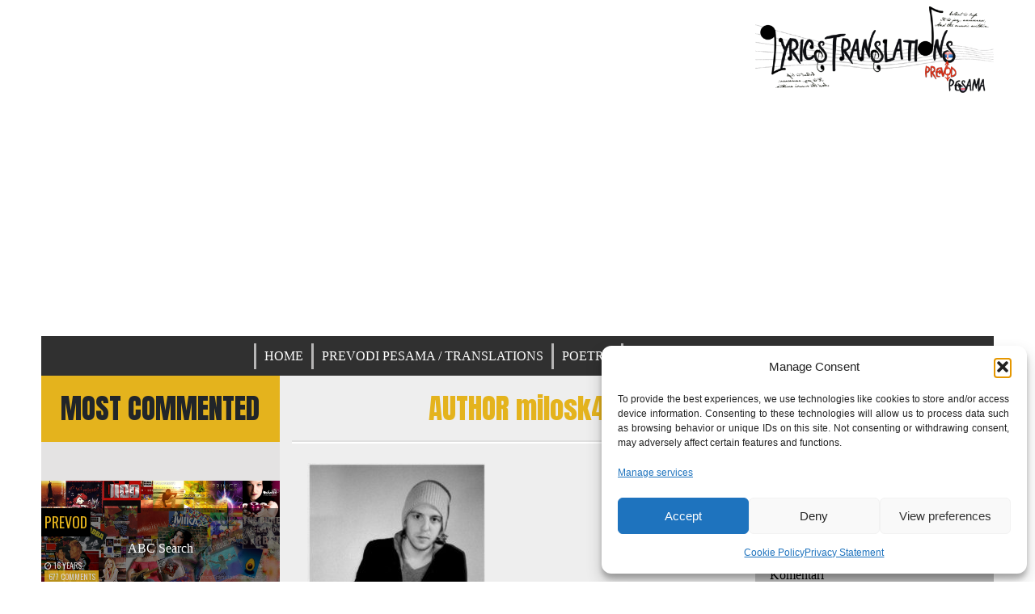

--- FILE ---
content_type: text/html; charset=UTF-8
request_url: https://www.lyricstranslations.com/author/milosk4/
body_size: 21310
content:
<!doctype html><html dir="ltr" lang="en-US" prefix="og: https://ogp.me/ns#"><head><meta charset="UTF-8"><meta name="viewport" content="width=device-width, initial-scale=1"><link rel="profile" href="https://gmpg.org/xfn/11"><title>milosk4 - LyricsTranslations</title><meta name="robots" content="max-image-preview:large" /><meta name="google-site-verification" content="6gKvtKc8pxofhEJggTel-03YJDgrY_evSeZ4rxLGMaY" /><link rel="canonical" href="https://www.lyricstranslations.com/author/milosk4/" /><meta name="generator" content="All in One SEO (AIOSEO) 4.9.2" /> <script type="application/ld+json" class="aioseo-schema">{"@context":"https:\/\/schema.org","@graph":[{"@type":"BreadcrumbList","@id":"https:\/\/www.lyricstranslations.com\/author\/milosk4\/#breadcrumblist","itemListElement":[{"@type":"ListItem","@id":"https:\/\/www.lyricstranslations.com#listItem","position":1,"name":"Home","item":"https:\/\/www.lyricstranslations.com","nextItem":{"@type":"ListItem","@id":"https:\/\/www.lyricstranslations.com\/author\/milosk4\/#listItem","name":"milosk4"}},{"@type":"ListItem","@id":"https:\/\/www.lyricstranslations.com\/author\/milosk4\/#listItem","position":2,"name":"milosk4","previousItem":{"@type":"ListItem","@id":"https:\/\/www.lyricstranslations.com#listItem","name":"Home"}}]},{"@type":"Person","@id":"https:\/\/www.lyricstranslations.com\/#person","name":"Spring","image":{"@type":"ImageObject","@id":"https:\/\/www.lyricstranslations.com\/author\/milosk4\/#personImage","url":"https:\/\/secure.gravatar.com\/avatar\/30417a7030b51dd3a39b9907dd033468f8fd49d1c2de82b8d0cdc1a171e93977?s=96&d=identicon&r=g","width":96,"height":96,"caption":"Spring"}},{"@type":"Person","@id":"https:\/\/www.lyricstranslations.com\/author\/milosk4\/#author","url":"https:\/\/www.lyricstranslations.com\/author\/milosk4\/","name":"milosk4","mainEntityOfPage":{"@id":"https:\/\/www.lyricstranslations.com\/author\/milosk4\/#profilepage"}},{"@type":"ProfilePage","@id":"https:\/\/www.lyricstranslations.com\/author\/milosk4\/#profilepage","url":"https:\/\/www.lyricstranslations.com\/author\/milosk4\/","name":"milosk4 - LyricsTranslations","inLanguage":"en-US","isPartOf":{"@id":"https:\/\/www.lyricstranslations.com\/#website"},"breadcrumb":{"@id":"https:\/\/www.lyricstranslations.com\/author\/milosk4\/#breadcrumblist"},"dateCreated":"2022-08-19T18:56:31+00:00","mainEntity":{"@id":"https:\/\/www.lyricstranslations.com\/author\/milosk4\/#author"}},{"@type":"WebSite","@id":"https:\/\/www.lyricstranslations.com\/#website","url":"https:\/\/www.lyricstranslations.com\/","name":"Lyrics Translations","description":"Prevod pesama na srpski. Translated BCS lyrics.","inLanguage":"en-US","publisher":{"@id":"https:\/\/www.lyricstranslations.com\/#person"}}]}</script> <link rel='dns-prefetch' href='//static.addtoany.com' /><link rel='dns-prefetch' href='//fonts.googleapis.com' /><link rel="alternate" type="application/rss+xml" title="LyricsTranslations &raquo; Feed" href="https://www.lyricstranslations.com/feed/" /><link rel="alternate" type="application/rss+xml" title="LyricsTranslations &raquo; Comments Feed" href="https://www.lyricstranslations.com/comments/feed/" /><link rel="alternate" type="application/rss+xml" title="LyricsTranslations &raquo; Posts by milosk4 Feed" href="https://www.lyricstranslations.com/author/milosk4/feed/" /> <!--noptimize--><script data-wpfc-render="false" id="lyric-ready">
			window.advanced_ads_ready=function(e,a){a=a||"complete";var d=function(e){return"interactive"===a?"loading"!==e:"complete"===e};d(document.readyState)?e():document.addEventListener("readystatechange",(function(a){d(a.target.readyState)&&e()}),{once:"interactive"===a})},window.advanced_ads_ready_queue=window.advanced_ads_ready_queue||[];		</script>
		<!--/noptimize--><style id='wp-img-auto-sizes-contain-inline-css' type='text/css'>img:is([sizes=auto i],[sizes^="auto," i]){contain-intrinsic-size:3000px 1500px}
/*# sourceURL=wp-img-auto-sizes-contain-inline-css */</style><style id='wp-emoji-styles-inline-css' type='text/css'>img.wp-smiley, img.emoji {
		display: inline !important;
		border: none !important;
		box-shadow: none !important;
		height: 1em !important;
		width: 1em !important;
		margin: 0 0.07em !important;
		vertical-align: -0.1em !important;
		background: none !important;
		padding: 0 !important;
	}
/*# sourceURL=wp-emoji-styles-inline-css */</style><style id='wp-block-library-inline-css' type='text/css'>:root{--wp-block-synced-color:#7a00df;--wp-block-synced-color--rgb:122,0,223;--wp-bound-block-color:var(--wp-block-synced-color);--wp-editor-canvas-background:#ddd;--wp-admin-theme-color:#007cba;--wp-admin-theme-color--rgb:0,124,186;--wp-admin-theme-color-darker-10:#006ba1;--wp-admin-theme-color-darker-10--rgb:0,107,160.5;--wp-admin-theme-color-darker-20:#005a87;--wp-admin-theme-color-darker-20--rgb:0,90,135;--wp-admin-border-width-focus:2px}@media (min-resolution:192dpi){:root{--wp-admin-border-width-focus:1.5px}}.wp-element-button{cursor:pointer}:root .has-very-light-gray-background-color{background-color:#eee}:root .has-very-dark-gray-background-color{background-color:#313131}:root .has-very-light-gray-color{color:#eee}:root .has-very-dark-gray-color{color:#313131}:root .has-vivid-green-cyan-to-vivid-cyan-blue-gradient-background{background:linear-gradient(135deg,#00d084,#0693e3)}:root .has-purple-crush-gradient-background{background:linear-gradient(135deg,#34e2e4,#4721fb 50%,#ab1dfe)}:root .has-hazy-dawn-gradient-background{background:linear-gradient(135deg,#faaca8,#dad0ec)}:root .has-subdued-olive-gradient-background{background:linear-gradient(135deg,#fafae1,#67a671)}:root .has-atomic-cream-gradient-background{background:linear-gradient(135deg,#fdd79a,#004a59)}:root .has-nightshade-gradient-background{background:linear-gradient(135deg,#330968,#31cdcf)}:root .has-midnight-gradient-background{background:linear-gradient(135deg,#020381,#2874fc)}:root{--wp--preset--font-size--normal:16px;--wp--preset--font-size--huge:42px}.has-regular-font-size{font-size:1em}.has-larger-font-size{font-size:2.625em}.has-normal-font-size{font-size:var(--wp--preset--font-size--normal)}.has-huge-font-size{font-size:var(--wp--preset--font-size--huge)}.has-text-align-center{text-align:center}.has-text-align-left{text-align:left}.has-text-align-right{text-align:right}.has-fit-text{white-space:nowrap!important}#end-resizable-editor-section{display:none}.aligncenter{clear:both}.items-justified-left{justify-content:flex-start}.items-justified-center{justify-content:center}.items-justified-right{justify-content:flex-end}.items-justified-space-between{justify-content:space-between}.screen-reader-text{border:0;clip-path:inset(50%);height:1px;margin:-1px;overflow:hidden;padding:0;position:absolute;width:1px;word-wrap:normal!important}.screen-reader-text:focus{background-color:#ddd;clip-path:none;color:#444;display:block;font-size:1em;height:auto;left:5px;line-height:normal;padding:15px 23px 14px;text-decoration:none;top:5px;width:auto;z-index:100000}html :where(.has-border-color){border-style:solid}html :where([style*=border-top-color]){border-top-style:solid}html :where([style*=border-right-color]){border-right-style:solid}html :where([style*=border-bottom-color]){border-bottom-style:solid}html :where([style*=border-left-color]){border-left-style:solid}html :where([style*=border-width]){border-style:solid}html :where([style*=border-top-width]){border-top-style:solid}html :where([style*=border-right-width]){border-right-style:solid}html :where([style*=border-bottom-width]){border-bottom-style:solid}html :where([style*=border-left-width]){border-left-style:solid}html :where(img[class*=wp-image-]){height:auto;max-width:100%}:where(figure){margin:0 0 1em}html :where(.is-position-sticky){--wp-admin--admin-bar--position-offset:var(--wp-admin--admin-bar--height,0px)}@media screen and (max-width:600px){html :where(.is-position-sticky){--wp-admin--admin-bar--position-offset:0px}}

/*# sourceURL=wp-block-library-inline-css */</style><style id='wp-block-heading-inline-css' type='text/css'>h1:where(.wp-block-heading).has-background,h2:where(.wp-block-heading).has-background,h3:where(.wp-block-heading).has-background,h4:where(.wp-block-heading).has-background,h5:where(.wp-block-heading).has-background,h6:where(.wp-block-heading).has-background{padding:1.25em 2.375em}h1.has-text-align-left[style*=writing-mode]:where([style*=vertical-lr]),h1.has-text-align-right[style*=writing-mode]:where([style*=vertical-rl]),h2.has-text-align-left[style*=writing-mode]:where([style*=vertical-lr]),h2.has-text-align-right[style*=writing-mode]:where([style*=vertical-rl]),h3.has-text-align-left[style*=writing-mode]:where([style*=vertical-lr]),h3.has-text-align-right[style*=writing-mode]:where([style*=vertical-rl]),h4.has-text-align-left[style*=writing-mode]:where([style*=vertical-lr]),h4.has-text-align-right[style*=writing-mode]:where([style*=vertical-rl]),h5.has-text-align-left[style*=writing-mode]:where([style*=vertical-lr]),h5.has-text-align-right[style*=writing-mode]:where([style*=vertical-rl]),h6.has-text-align-left[style*=writing-mode]:where([style*=vertical-lr]),h6.has-text-align-right[style*=writing-mode]:where([style*=vertical-rl]){rotate:180deg}
/*# sourceURL=https://www.lyricstranslations.com/wp-includes/blocks/heading/style.min.css */</style><style id='wp-block-latest-comments-inline-css' type='text/css'>ol.wp-block-latest-comments{box-sizing:border-box;margin-left:0}:where(.wp-block-latest-comments:not([style*=line-height] .wp-block-latest-comments__comment)){line-height:1.1}:where(.wp-block-latest-comments:not([style*=line-height] .wp-block-latest-comments__comment-excerpt p)){line-height:1.8}.has-dates :where(.wp-block-latest-comments:not([style*=line-height])),.has-excerpts :where(.wp-block-latest-comments:not([style*=line-height])){line-height:1.5}.wp-block-latest-comments .wp-block-latest-comments{padding-left:0}.wp-block-latest-comments__comment{list-style:none;margin-bottom:1em}.has-avatars .wp-block-latest-comments__comment{list-style:none;min-height:2.25em}.has-avatars .wp-block-latest-comments__comment .wp-block-latest-comments__comment-excerpt,.has-avatars .wp-block-latest-comments__comment .wp-block-latest-comments__comment-meta{margin-left:3.25em}.wp-block-latest-comments__comment-excerpt p{font-size:.875em;margin:.36em 0 1.4em}.wp-block-latest-comments__comment-date{display:block;font-size:.75em}.wp-block-latest-comments .avatar,.wp-block-latest-comments__comment-avatar{border-radius:1.5em;display:block;float:left;height:2.5em;margin-right:.75em;width:2.5em}.wp-block-latest-comments[class*=-font-size] a,.wp-block-latest-comments[style*=font-size] a{font-size:inherit}
/*# sourceURL=https://www.lyricstranslations.com/wp-includes/blocks/latest-comments/style.min.css */</style><style id='wp-block-latest-posts-inline-css' type='text/css'>.wp-block-latest-posts{box-sizing:border-box}.wp-block-latest-posts.alignleft{margin-right:2em}.wp-block-latest-posts.alignright{margin-left:2em}.wp-block-latest-posts.wp-block-latest-posts__list{list-style:none}.wp-block-latest-posts.wp-block-latest-posts__list li{clear:both;overflow-wrap:break-word}.wp-block-latest-posts.is-grid{display:flex;flex-wrap:wrap}.wp-block-latest-posts.is-grid li{margin:0 1.25em 1.25em 0;width:100%}@media (min-width:600px){.wp-block-latest-posts.columns-2 li{width:calc(50% - .625em)}.wp-block-latest-posts.columns-2 li:nth-child(2n){margin-right:0}.wp-block-latest-posts.columns-3 li{width:calc(33.33333% - .83333em)}.wp-block-latest-posts.columns-3 li:nth-child(3n){margin-right:0}.wp-block-latest-posts.columns-4 li{width:calc(25% - .9375em)}.wp-block-latest-posts.columns-4 li:nth-child(4n){margin-right:0}.wp-block-latest-posts.columns-5 li{width:calc(20% - 1em)}.wp-block-latest-posts.columns-5 li:nth-child(5n){margin-right:0}.wp-block-latest-posts.columns-6 li{width:calc(16.66667% - 1.04167em)}.wp-block-latest-posts.columns-6 li:nth-child(6n){margin-right:0}}:root :where(.wp-block-latest-posts.is-grid){padding:0}:root :where(.wp-block-latest-posts.wp-block-latest-posts__list){padding-left:0}.wp-block-latest-posts__post-author,.wp-block-latest-posts__post-date{display:block;font-size:.8125em}.wp-block-latest-posts__post-excerpt,.wp-block-latest-posts__post-full-content{margin-bottom:1em;margin-top:.5em}.wp-block-latest-posts__featured-image a{display:inline-block}.wp-block-latest-posts__featured-image img{height:auto;max-width:100%;width:auto}.wp-block-latest-posts__featured-image.alignleft{float:left;margin-right:1em}.wp-block-latest-posts__featured-image.alignright{float:right;margin-left:1em}.wp-block-latest-posts__featured-image.aligncenter{margin-bottom:1em;text-align:center}
/*# sourceURL=https://www.lyricstranslations.com/wp-includes/blocks/latest-posts/style.min.css */</style><style id='wp-block-group-inline-css' type='text/css'>.wp-block-group{box-sizing:border-box}:where(.wp-block-group.wp-block-group-is-layout-constrained){position:relative}
/*# sourceURL=https://www.lyricstranslations.com/wp-includes/blocks/group/style.min.css */</style><style id='wp-block-paragraph-inline-css' type='text/css'>.is-small-text{font-size:.875em}.is-regular-text{font-size:1em}.is-large-text{font-size:2.25em}.is-larger-text{font-size:3em}.has-drop-cap:not(:focus):first-letter{float:left;font-size:8.4em;font-style:normal;font-weight:100;line-height:.68;margin:.05em .1em 0 0;text-transform:uppercase}body.rtl .has-drop-cap:not(:focus):first-letter{float:none;margin-left:.1em}p.has-drop-cap.has-background{overflow:hidden}:root :where(p.has-background){padding:1.25em 2.375em}:where(p.has-text-color:not(.has-link-color)) a{color:inherit}p.has-text-align-left[style*="writing-mode:vertical-lr"],p.has-text-align-right[style*="writing-mode:vertical-rl"]{rotate:180deg}
/*# sourceURL=https://www.lyricstranslations.com/wp-includes/blocks/paragraph/style.min.css */</style><style id='global-styles-inline-css' type='text/css'>:root{--wp--preset--aspect-ratio--square: 1;--wp--preset--aspect-ratio--4-3: 4/3;--wp--preset--aspect-ratio--3-4: 3/4;--wp--preset--aspect-ratio--3-2: 3/2;--wp--preset--aspect-ratio--2-3: 2/3;--wp--preset--aspect-ratio--16-9: 16/9;--wp--preset--aspect-ratio--9-16: 9/16;--wp--preset--color--black: #000000;--wp--preset--color--cyan-bluish-gray: #abb8c3;--wp--preset--color--white: #ffffff;--wp--preset--color--pale-pink: #f78da7;--wp--preset--color--vivid-red: #cf2e2e;--wp--preset--color--luminous-vivid-orange: #ff6900;--wp--preset--color--luminous-vivid-amber: #fcb900;--wp--preset--color--light-green-cyan: #7bdcb5;--wp--preset--color--vivid-green-cyan: #00d084;--wp--preset--color--pale-cyan-blue: #8ed1fc;--wp--preset--color--vivid-cyan-blue: #0693e3;--wp--preset--color--vivid-purple: #9b51e0;--wp--preset--gradient--vivid-cyan-blue-to-vivid-purple: linear-gradient(135deg,rgb(6,147,227) 0%,rgb(155,81,224) 100%);--wp--preset--gradient--light-green-cyan-to-vivid-green-cyan: linear-gradient(135deg,rgb(122,220,180) 0%,rgb(0,208,130) 100%);--wp--preset--gradient--luminous-vivid-amber-to-luminous-vivid-orange: linear-gradient(135deg,rgb(252,185,0) 0%,rgb(255,105,0) 100%);--wp--preset--gradient--luminous-vivid-orange-to-vivid-red: linear-gradient(135deg,rgb(255,105,0) 0%,rgb(207,46,46) 100%);--wp--preset--gradient--very-light-gray-to-cyan-bluish-gray: linear-gradient(135deg,rgb(238,238,238) 0%,rgb(169,184,195) 100%);--wp--preset--gradient--cool-to-warm-spectrum: linear-gradient(135deg,rgb(74,234,220) 0%,rgb(151,120,209) 20%,rgb(207,42,186) 40%,rgb(238,44,130) 60%,rgb(251,105,98) 80%,rgb(254,248,76) 100%);--wp--preset--gradient--blush-light-purple: linear-gradient(135deg,rgb(255,206,236) 0%,rgb(152,150,240) 100%);--wp--preset--gradient--blush-bordeaux: linear-gradient(135deg,rgb(254,205,165) 0%,rgb(254,45,45) 50%,rgb(107,0,62) 100%);--wp--preset--gradient--luminous-dusk: linear-gradient(135deg,rgb(255,203,112) 0%,rgb(199,81,192) 50%,rgb(65,88,208) 100%);--wp--preset--gradient--pale-ocean: linear-gradient(135deg,rgb(255,245,203) 0%,rgb(182,227,212) 50%,rgb(51,167,181) 100%);--wp--preset--gradient--electric-grass: linear-gradient(135deg,rgb(202,248,128) 0%,rgb(113,206,126) 100%);--wp--preset--gradient--midnight: linear-gradient(135deg,rgb(2,3,129) 0%,rgb(40,116,252) 100%);--wp--preset--font-size--small: 13px;--wp--preset--font-size--medium: 20px;--wp--preset--font-size--large: 36px;--wp--preset--font-size--x-large: 42px;--wp--preset--spacing--20: 0.44rem;--wp--preset--spacing--30: 0.67rem;--wp--preset--spacing--40: 1rem;--wp--preset--spacing--50: 1.5rem;--wp--preset--spacing--60: 2.25rem;--wp--preset--spacing--70: 3.38rem;--wp--preset--spacing--80: 5.06rem;--wp--preset--shadow--natural: 6px 6px 9px rgba(0, 0, 0, 0.2);--wp--preset--shadow--deep: 12px 12px 50px rgba(0, 0, 0, 0.4);--wp--preset--shadow--sharp: 6px 6px 0px rgba(0, 0, 0, 0.2);--wp--preset--shadow--outlined: 6px 6px 0px -3px rgb(255, 255, 255), 6px 6px rgb(0, 0, 0);--wp--preset--shadow--crisp: 6px 6px 0px rgb(0, 0, 0);}:where(.is-layout-flex){gap: 0.5em;}:where(.is-layout-grid){gap: 0.5em;}body .is-layout-flex{display: flex;}.is-layout-flex{flex-wrap: wrap;align-items: center;}.is-layout-flex > :is(*, div){margin: 0;}body .is-layout-grid{display: grid;}.is-layout-grid > :is(*, div){margin: 0;}:where(.wp-block-columns.is-layout-flex){gap: 2em;}:where(.wp-block-columns.is-layout-grid){gap: 2em;}:where(.wp-block-post-template.is-layout-flex){gap: 1.25em;}:where(.wp-block-post-template.is-layout-grid){gap: 1.25em;}.has-black-color{color: var(--wp--preset--color--black) !important;}.has-cyan-bluish-gray-color{color: var(--wp--preset--color--cyan-bluish-gray) !important;}.has-white-color{color: var(--wp--preset--color--white) !important;}.has-pale-pink-color{color: var(--wp--preset--color--pale-pink) !important;}.has-vivid-red-color{color: var(--wp--preset--color--vivid-red) !important;}.has-luminous-vivid-orange-color{color: var(--wp--preset--color--luminous-vivid-orange) !important;}.has-luminous-vivid-amber-color{color: var(--wp--preset--color--luminous-vivid-amber) !important;}.has-light-green-cyan-color{color: var(--wp--preset--color--light-green-cyan) !important;}.has-vivid-green-cyan-color{color: var(--wp--preset--color--vivid-green-cyan) !important;}.has-pale-cyan-blue-color{color: var(--wp--preset--color--pale-cyan-blue) !important;}.has-vivid-cyan-blue-color{color: var(--wp--preset--color--vivid-cyan-blue) !important;}.has-vivid-purple-color{color: var(--wp--preset--color--vivid-purple) !important;}.has-black-background-color{background-color: var(--wp--preset--color--black) !important;}.has-cyan-bluish-gray-background-color{background-color: var(--wp--preset--color--cyan-bluish-gray) !important;}.has-white-background-color{background-color: var(--wp--preset--color--white) !important;}.has-pale-pink-background-color{background-color: var(--wp--preset--color--pale-pink) !important;}.has-vivid-red-background-color{background-color: var(--wp--preset--color--vivid-red) !important;}.has-luminous-vivid-orange-background-color{background-color: var(--wp--preset--color--luminous-vivid-orange) !important;}.has-luminous-vivid-amber-background-color{background-color: var(--wp--preset--color--luminous-vivid-amber) !important;}.has-light-green-cyan-background-color{background-color: var(--wp--preset--color--light-green-cyan) !important;}.has-vivid-green-cyan-background-color{background-color: var(--wp--preset--color--vivid-green-cyan) !important;}.has-pale-cyan-blue-background-color{background-color: var(--wp--preset--color--pale-cyan-blue) !important;}.has-vivid-cyan-blue-background-color{background-color: var(--wp--preset--color--vivid-cyan-blue) !important;}.has-vivid-purple-background-color{background-color: var(--wp--preset--color--vivid-purple) !important;}.has-black-border-color{border-color: var(--wp--preset--color--black) !important;}.has-cyan-bluish-gray-border-color{border-color: var(--wp--preset--color--cyan-bluish-gray) !important;}.has-white-border-color{border-color: var(--wp--preset--color--white) !important;}.has-pale-pink-border-color{border-color: var(--wp--preset--color--pale-pink) !important;}.has-vivid-red-border-color{border-color: var(--wp--preset--color--vivid-red) !important;}.has-luminous-vivid-orange-border-color{border-color: var(--wp--preset--color--luminous-vivid-orange) !important;}.has-luminous-vivid-amber-border-color{border-color: var(--wp--preset--color--luminous-vivid-amber) !important;}.has-light-green-cyan-border-color{border-color: var(--wp--preset--color--light-green-cyan) !important;}.has-vivid-green-cyan-border-color{border-color: var(--wp--preset--color--vivid-green-cyan) !important;}.has-pale-cyan-blue-border-color{border-color: var(--wp--preset--color--pale-cyan-blue) !important;}.has-vivid-cyan-blue-border-color{border-color: var(--wp--preset--color--vivid-cyan-blue) !important;}.has-vivid-purple-border-color{border-color: var(--wp--preset--color--vivid-purple) !important;}.has-vivid-cyan-blue-to-vivid-purple-gradient-background{background: var(--wp--preset--gradient--vivid-cyan-blue-to-vivid-purple) !important;}.has-light-green-cyan-to-vivid-green-cyan-gradient-background{background: var(--wp--preset--gradient--light-green-cyan-to-vivid-green-cyan) !important;}.has-luminous-vivid-amber-to-luminous-vivid-orange-gradient-background{background: var(--wp--preset--gradient--luminous-vivid-amber-to-luminous-vivid-orange) !important;}.has-luminous-vivid-orange-to-vivid-red-gradient-background{background: var(--wp--preset--gradient--luminous-vivid-orange-to-vivid-red) !important;}.has-very-light-gray-to-cyan-bluish-gray-gradient-background{background: var(--wp--preset--gradient--very-light-gray-to-cyan-bluish-gray) !important;}.has-cool-to-warm-spectrum-gradient-background{background: var(--wp--preset--gradient--cool-to-warm-spectrum) !important;}.has-blush-light-purple-gradient-background{background: var(--wp--preset--gradient--blush-light-purple) !important;}.has-blush-bordeaux-gradient-background{background: var(--wp--preset--gradient--blush-bordeaux) !important;}.has-luminous-dusk-gradient-background{background: var(--wp--preset--gradient--luminous-dusk) !important;}.has-pale-ocean-gradient-background{background: var(--wp--preset--gradient--pale-ocean) !important;}.has-electric-grass-gradient-background{background: var(--wp--preset--gradient--electric-grass) !important;}.has-midnight-gradient-background{background: var(--wp--preset--gradient--midnight) !important;}.has-small-font-size{font-size: var(--wp--preset--font-size--small) !important;}.has-medium-font-size{font-size: var(--wp--preset--font-size--medium) !important;}.has-large-font-size{font-size: var(--wp--preset--font-size--large) !important;}.has-x-large-font-size{font-size: var(--wp--preset--font-size--x-large) !important;}
/*# sourceURL=global-styles-inline-css */</style><style id='classic-theme-styles-inline-css' type='text/css'>/*! This file is auto-generated */
.wp-block-button__link{color:#fff;background-color:#32373c;border-radius:9999px;box-shadow:none;text-decoration:none;padding:calc(.667em + 2px) calc(1.333em + 2px);font-size:1.125em}.wp-block-file__button{background:#32373c;color:#fff;text-decoration:none}
/*# sourceURL=/wp-includes/css/classic-themes.min.css */</style><!-- <link rel='stylesheet' id='contact-form-7-css' href='https://www.lyricstranslations.com/wp-content/cache/autoptimize/css/autoptimize_single_64ac31699f5326cb3c76122498b76f66.css?ver=6.1.4' type='text/css' media='all' /> --><!-- <link rel='stylesheet' id='ub-extension-style-css-css' href='https://www.lyricstranslations.com/wp-content/cache/autoptimize/css/autoptimize_single_b060b95f3c5cfd04f0558a88351b5c65.css?ver=295f37f2fc088ea81fe842e09a3ec634' type='text/css' media='all' /> --><!-- <link rel='stylesheet' id='cmplz-general-css' href='https://www.lyricstranslations.com/wp-content/plugins/complianz-gdpr/assets/css/cookieblocker.min.css?ver=1765893826' type='text/css' media='all' /> -->
<link rel="stylesheet" type="text/css" href="//www.lyricstranslations.com/wp-content/cache/wpfc-minified/mclqa340/4awnk.css" media="all"/><link rel='stylesheet' id='queens-magazine-blog-webfonts-css' href='//fonts.googleapis.com/css?family=Aclonica|Anton|Oswald' type='text/css' media='all' /><!-- <link rel='stylesheet' id='font-awesome-css' href='https://www.lyricstranslations.com/wp-content/cache/autoptimize/css/autoptimize_single_688ac6555949ce7d1536d44a2656c26b.css?ver=4.7.0.' type='text/css' media='all' /> --><!-- <link rel='stylesheet' id='bootstrap-css' href='https://www.lyricstranslations.com/wp-content/cache/autoptimize/css/autoptimize_single_38fdafbec65832ead969ca340d28453f.css?ver=4.2.0' type='text/css' media='all' /> --><!-- <link rel='stylesheet' id='wow-css' href='https://www.lyricstranslations.com/wp-content/cache/autoptimize/css/autoptimize_single_b409d439fe9efb9b6ad573f0cc04718f.css?ver=3.0.0' type='text/css' media='all' /> --><!-- <link rel='stylesheet' id='queens-magazine-blog-style-css' href='https://www.lyricstranslations.com/wp-content/cache/autoptimize/css/autoptimize_single_1da61f7f4a33b0bc76fc3a0266daf092.css?ver=295f37f2fc088ea81fe842e09a3ec634' type='text/css' media='all' /> --><!-- <link rel='stylesheet' id='addtoany-css' href='https://www.lyricstranslations.com/wp-content/plugins/add-to-any/addtoany.min.css?ver=1.16' type='text/css' media='all' /> -->
<link rel="stylesheet" type="text/css" href="//www.lyricstranslations.com/wp-content/cache/wpfc-minified/23jkvna0/7xedv.css" media="all"/> <script src='//www.lyricstranslations.com/wp-content/cache/wpfc-minified/d6mvulxo/4bx0y.js' type="text/javascript"></script>
<!-- <script defer type="text/javascript" src="https://www.lyricstranslations.com/wp-content/plugins/google-analytics-for-wordpress/assets/js/frontend-gtag.min.js?ver=9.11.0" id="monsterinsights-frontend-script-js" data-wp-strategy="async"></script> --> <script data-cfasync="false" data-wpfc-render="false" type="text/javascript" id='monsterinsights-frontend-script-js-extra'>var monsterinsights_frontend = {"js_events_tracking":"true","download_extensions":"doc,pdf,ppt,zip,xls,docx,pptx,xlsx","inbound_paths":"[{\"path\":\"\\\/go\\\/\",\"label\":\"affiliate\"},{\"path\":\"\\\/recommend\\\/\",\"label\":\"affiliate\"}]","home_url":"https:\/\/www.lyricstranslations.com","hash_tracking":"false","v4_id":"G-V1V2E2F3R3"};</script> <script defer id="addtoany-core-js-before" src="[data-uri]"></script> <script type="text/javascript" defer src="https://static.addtoany.com/menu/page.js" id="addtoany-core-js"></script> <script src='//www.lyricstranslations.com/wp-content/cache/wpfc-minified/dtody3lt/7xedv.js' type="text/javascript"></script>
<!-- <script type="text/javascript" src="https://www.lyricstranslations.com/wp-includes/js/jquery/jquery.min.js?ver=3.7.1" id="jquery-core-js"></script> --> <!-- <script defer type="text/javascript" src="https://www.lyricstranslations.com/wp-includes/js/jquery/jquery-migrate.min.js?ver=3.4.1" id="jquery-migrate-js"></script> --> <!-- <script type="text/javascript" defer src="https://www.lyricstranslations.com/wp-content/plugins/add-to-any/addtoany.min.js?ver=1.1" id="addtoany-jquery-js"></script> --> <link rel="https://api.w.org/" href="https://www.lyricstranslations.com/wp-json/" /><link rel="alternate" title="JSON" type="application/json" href="https://www.lyricstranslations.com/wp-json/wp/v2/users/21" /><link rel="EditURI" type="application/rsd+xml" title="RSD" href="https://www.lyricstranslations.com/xmlrpc.php?rsd" /><style>.cmplz-hidden {
					display: none !important;
				}</style><style type="text/css">/* Theme color change */
    .sub-menu,
    .menu li.has-children > a:after,
    .menu li li.has-children > a:after,
    .theme-text-color,
    .theme-hover:hover, 
    li:hover,
    .widget > ul > li > a:hover,
    .main-navigation ul li:hover,
    .nav-previous:hover,
    .nav-next:hover { 
        color: #e4b31d;
    }
    
    /* Theme color change */
    .theme-background-color,
    .main-navigation ul li ul a:hover,
    .green {
        background: #e4b31d;
    }
    
    /* Theme color change */
    .shape-1:before {
        border-color: transparent transparent transparent #e4b31d;  /* tail color */
    }

    /* highlight active menu */
    li.current-menu-item {   
        color: #a08700  ; 
    }
    
    /* Image size change on most commented */
    .image-changeon-most-commented {
    padding: 0px ;

    }
    /* Image size change on recent post */
    .image-changeon-recentpost {
        padding: 0px ;

    }
    /* Image size change on recent update */
    .image-changeon-recent-update {
    padding: 0px ;

    }

    /* main width */
    .container-fluid {
	width: 92% ;

    }
    
}</style><style type="text/css">.site-title,
			.site-description {
				position: absolute;
				clip: rect(1px, 1px, 1px, 1px);
			}</style> <script  async src="https://pagead2.googlesyndication.com/pagead/js/adsbygoogle.js?client=ca-pub-8279168921693183" crossorigin="anonymous"></script><link rel="icon" href="https://www.lyricstranslations.com/wp-content/uploads/2022/08/cropped-cropped-logoLT-32x32.png" sizes="32x32" /><link rel="icon" href="https://www.lyricstranslations.com/wp-content/uploads/2022/08/cropped-cropped-logoLT-192x192.png" sizes="192x192" /><link rel="apple-touch-icon" href="https://www.lyricstranslations.com/wp-content/uploads/2022/08/cropped-cropped-logoLT-180x180.png" /><meta name="msapplication-TileImage" content="https://www.lyricstranslations.com/wp-content/uploads/2022/08/cropped-cropped-logoLT-270x270.png" /></head><body data-rsssl=1 data-cmplz=2 class="archive author author-milosk4 author-21 wp-custom-logo wp-theme-queens-magazine-blog hfeed aa-prefix-lyric-"><div id="page" class="site container-fluid"><header id="masthead" class="site-header "><div class='row ' ><div class = "col-lg-3"  ></div><div class="site-branding brand-link col-lg-6 pr-0 pl-0"><div class="text-center "><h1 class="site-title theme-hover "><a href="https://www.lyricstranslations.com/" rel="home">LyricsTranslations</a></h1></div><div class="text-center"><h2 class="site-description" >Prevod pesama na srpski. Translated BCS lyrics.</h2></div></div><div class = "col-lg-3 text-right pl-0 pr-0 pt-2"  > <a href="https://www.lyricstranslations.com/" class="custom-logo-link" rel="home"><img width="500" height="183" src="https://www.lyricstranslations.com/wp-content/uploads/2022/09/cropped-LT-logo-small.png" class="custom-logo" alt="LyricsTranslations" decoding="async" fetchpriority="high" srcset="https://www.lyricstranslations.com/wp-content/uploads/2022/09/cropped-LT-logo-small.png 500w, https://www.lyricstranslations.com/wp-content/uploads/2022/09/cropped-LT-logo-small-300x110.png 300w" sizes="(max-width: 500px) 100vw, 500px" /></a></div><nav id="site-navigation" class=" menu-background-color main-navigation navbar navbar-custome row ml-0 mr-0 " > <button class="menu-toggle toggle-menu" aria-controls="primary-menu" aria-expanded="false">Menu</button><div class="brand-link menucase menu-text-color"><ul id="primary-menu" class="menu"><li id="menu-item-67615" class="menu-item menu-item-type-custom menu-item-object-custom menu-item-home menu-item-67615"><a href="https://www.lyricstranslations.com">Home</a></li><li id="menu-item-67618" class="menu-item menu-item-type-post_type menu-item-object-page menu-item-67618"><a href="https://www.lyricstranslations.com/prevod-pesama/">Prevodi pesama / Translations</a></li><li id="menu-item-67617" class="menu-item menu-item-type-post_type menu-item-object-page menu-item-67617"><a href="https://www.lyricstranslations.com/poetry/">Poetry</a></li><li id="menu-item-67616" class="menu-item menu-item-type-post_type menu-item-object-page menu-item-67616"><a href="https://www.lyricstranslations.com/prevodilac/">Usluge prevođenja</a></li></ul></div></nav></div></header><div id="content" class="site-content" ><div id="primary" class="content-area"><main id="main" class="site-main "><div class ="row " ><div class=" col-lg-3 col-md-4 left-background pr-0 pl-0 " ><div class ="image-changeon-most-commented"><header class="page-header  theme-background-color"><div ><h2 id="most-commented" class ="most1"> MOST COMMENTED</h2></div></header><div class="row pt-5 " ><div class = "col-lg-12 col-md-12 wow fadeInUp mb-5" ><article class ="" id="post-12015" class="post-12015 post type-post status-publish format-standard has-post-thumbnail hentry category-prevodi"><div class = " parrent containers overflow-hidden " ><header class="entry-header text-center" > <a class="post-thumbnail " href="https://www.lyricstranslations.com/prevodi/zahtevi/" aria-hidden="true" tabindex="-1"> <img width="580" height="249" src="https://www.lyricstranslations.com/wp-content/uploads/2007/11/Prevedeni-tekstovi.jpg" class="attachment-queens-magazine-blog-post-thumbnail size-queens-magazine-blog-post-thumbnail wp-post-image" alt="ABC Search" decoding="async" srcset="https://www.lyricstranslations.com/wp-content/uploads/2007/11/Prevedeni-tekstovi.jpg 580w, https://www.lyricstranslations.com/wp-content/uploads/2007/11/Prevedeni-tekstovi-300x129.jpg 300w" sizes="(max-width: 580px) 100vw, 580px" /> </a></header><div class = "overlays" ><p class =" float-left hvr-grow category1 theme-text-color  pl-1 pr-1 pt-1 pb-1" > <a href="https://www.lyricstranslations.com/category/prevodi/" rel="category tag">Prevod</a></p><h3 class="post-title theme-hover text-center"><a href = "https://www.lyricstranslations.com/prevodi/zahtevi/" title = "ABC Search" >ABC Search</a></h3><div class="entry-meta post-auther-edit-1 theme-hover pl-1"> <span><a><i class="fa fa-clock-o"></i><span> 16 years </span></a></span></div><div class = " post-auther-edit-1 theme-hover magazine-color pl-1"> <span class="comments-link pr-1 green shape-1 leave-comment"><a href="https://www.lyricstranslations.com/prevodi/zahtevi/#comments">677 Comments<span class="screen-reader-text"> on ABC Search</span></a></span></div></div></div></article></div><div class = "col-lg-12 col-md-12 wow fadeInUp mb-5" ><article class ="" id="post-381" class="post-381 post type-post status-publish format-standard has-post-thumbnail hentry category-requests"><div class = " parrent containers overflow-hidden " ><header class="entry-header text-center" > <a class="post-thumbnail " href="https://www.lyricstranslations.com/requests/free-translation/" aria-hidden="true" tabindex="-1"> <img width="580" height="249" src="https://www.lyricstranslations.com/wp-content/uploads/2012/01/PrevodiPesama-1.jpg" class="attachment-queens-magazine-blog-post-thumbnail size-queens-magazine-blog-post-thumbnail wp-post-image" alt="Translation Requests Archive" decoding="async" srcset="https://www.lyricstranslations.com/wp-content/uploads/2012/01/PrevodiPesama-1.jpg 580w, https://www.lyricstranslations.com/wp-content/uploads/2012/01/PrevodiPesama-1-300x129.jpg 300w" sizes="(max-width: 580px) 100vw, 580px" /> </a></header><div class = "overlays" ><p class =" float-left hvr-grow category1 theme-text-color  pl-1 pr-1 pt-1 pb-1" > <a href="https://www.lyricstranslations.com/category/requests/" rel="category tag">Zahtevi / Requests</a></p><h3 class="post-title theme-hover text-center"><a href = "https://www.lyricstranslations.com/requests/free-translation/" title = "Translation Requests Archive" >Translation Requests Archive</a></h3><div class="entry-meta post-auther-edit-1 theme-hover pl-1"> <span><a><i class="fa fa-clock-o"></i><span> 18 years </span></a></span></div><div class = " post-auther-edit-1 theme-hover magazine-color pl-1"> <span class="comments-link pr-1 green shape-1 leave-comment"><a href="https://www.lyricstranslations.com/requests/free-translation/#comments">616 Comments<span class="screen-reader-text"> on Translation Requests Archive</span></a></span></div></div></div></article></div><div class = "col-lg-12 col-md-12 wow fadeInUp mb-5" ><article class ="" id="post-12233" class="post-12233 post type-post status-publish format-standard post-password-required hentry category-prevodioci"><div class = " parrent containers overflow-hidden " ><header class="entry-header text-center" ></header><div class = "overlays" ><p class =" float-left hvr-grow category1 theme-text-color  pl-1 pr-1 pt-1 pb-1" > <a href="https://www.lyricstranslations.com/category/prevodioci/" rel="category tag">Prevodioci</a></p><h3 class="post-title theme-hover text-center"><a href = "https://www.lyricstranslations.com/prevodioci/razgovori/" title = "Protected: Prevodilačke spike" >Protected: Prevodilačke spike</a></h3><div class="entry-meta post-auther-edit-1 theme-hover pl-1"> <span><a><i class="fa fa-clock-o"></i><span> 16 years </span></a></span></div><div class = " post-auther-edit-1 theme-hover magazine-color pl-1"></div></div></div></article></div><div class = "col-lg-12 col-md-12 wow fadeInUp mb-5" ><article class ="" id="post-2140" class="post-2140 post type-post status-publish format-standard has-post-thumbnail hentry category-eurovision-lyrics category-featured category-prevod tag-alexander-rybak tag-esc-2009-lyrics"><div class = " parrent containers overflow-hidden " ><header class="entry-header text-center" > <a class="post-thumbnail " href="https://www.lyricstranslations.com/prevod/eurovision-2009-norway-alexander-rybak-fairytale/" aria-hidden="true" tabindex="-1"> <img width="580" height="300" src="https://www.lyricstranslations.com/wp-content/uploads/2009/02/Alexander-Rybak-Norway-1.jpg" class="attachment-queens-magazine-blog-post-thumbnail size-queens-magazine-blog-post-thumbnail wp-post-image" alt="Eurovision 2009 Norway: Alexander Rybak &#8211; Fairytale" decoding="async" srcset="https://www.lyricstranslations.com/wp-content/uploads/2009/02/Alexander-Rybak-Norway-1.jpg 580w, https://www.lyricstranslations.com/wp-content/uploads/2009/02/Alexander-Rybak-Norway-1-300x155.jpg 300w" sizes="(max-width: 580px) 100vw, 580px" /> </a></header><div class = "overlays" ><p class =" float-left hvr-grow category1 theme-text-color  pl-1 pr-1 pt-1 pb-1" > <a href="https://www.lyricstranslations.com/category/eurovision-lyrics/" rel="category tag">Eurovision Lyrics</a> / <a href="https://www.lyricstranslations.com/category/featured/" rel="category tag">Featured</a> / <a href="https://www.lyricstranslations.com/category/prevod/" rel="category tag">Prevedene pesme</a></p><h3 class="post-title theme-hover text-center"><a href = "https://www.lyricstranslations.com/prevod/eurovision-2009-norway-alexander-rybak-fairytale/" title = "Eurovision 2009 Norway: Alexander Rybak &#8211; Fairytale" >Eurovision 2009 Norway: Alexander Rybak &#8211; Fairytale</a></h3><div class="entry-meta post-auther-edit-1 theme-hover pl-1"> <span><a><i class="fa fa-clock-o"></i><span> 3 years </span></a></span></div><div class = " post-auther-edit-1 theme-hover magazine-color pl-1"> <span class="tags-links pr-1 d-block theme-hover">Tagged <a href="https://www.lyricstranslations.com/tag/alexander-rybak/" rel="tag">Alexander Rybak</a>, <a href="https://www.lyricstranslations.com/tag/esc-2009-lyrics/" rel="tag">ESC 2009 Lyrics</a></span><span class="comments-link pr-1 green shape-1 leave-comment"><a href="https://www.lyricstranslations.com/prevod/eurovision-2009-norway-alexander-rybak-fairytale/#comments">352 Comments<span class="screen-reader-text"> on Eurovision 2009 Norway: Alexander Rybak &#8211; Fairytale</span></a></span></div></div></div></article></div><div class = "col-lg-12 col-md-12 wow fadeInUp mb-5" ><article class ="" id="post-9787" class="post-9787 post type-post status-publish format-standard has-post-thumbnail hentry category-uncategorized"><div class = " parrent containers overflow-hidden " ><header class="entry-header text-center" > <a class="post-thumbnail " href="https://www.lyricstranslations.com/uncategorized/the-best-looking-eurovision-2010-female-singer/" aria-hidden="true" tabindex="-1"> <img width="400" height="304" src="https://www.lyricstranslations.com/wp-content/uploads/2010/03/Germany_Lena-Meyer-Landrut-1.jpg" class="attachment-queens-magazine-blog-post-thumbnail size-queens-magazine-blog-post-thumbnail wp-post-image" alt="The Best Looking Eurovision 2010 Female Singer?" decoding="async" srcset="https://www.lyricstranslations.com/wp-content/uploads/2010/03/Germany_Lena-Meyer-Landrut-1.jpg 400w, https://www.lyricstranslations.com/wp-content/uploads/2010/03/Germany_Lena-Meyer-Landrut-1-300x228.jpg 300w" sizes="(max-width: 400px) 100vw, 400px" /> </a></header><div class = "overlays" ><p class =" float-left hvr-grow category1 theme-text-color  pl-1 pr-1 pt-1 pb-1" > <a href="https://www.lyricstranslations.com/category/uncategorized/" rel="category tag">Uncategorized</a></p><h3 class="post-title theme-hover text-center"><a href = "https://www.lyricstranslations.com/uncategorized/the-best-looking-eurovision-2010-female-singer/" title = "The Best Looking Eurovision 2010 Female Singer?" >The Best Looking Eurovision 2010 Female Singer?</a></h3><div class="entry-meta post-auther-edit-1 theme-hover pl-1"> <span><a><i class="fa fa-clock-o"></i><span> 16 years </span></a></span></div><div class = " post-auther-edit-1 theme-hover magazine-color pl-1"> <span class="comments-link pr-1 green shape-1 leave-comment"><a href="https://www.lyricstranslations.com/uncategorized/the-best-looking-eurovision-2010-female-singer/#comments">322 Comments<span class="screen-reader-text"> on The Best Looking Eurovision 2010 Female Singer?</span></a></span></div></div></div></article></div><div class = "col-lg-12 col-md-12 wow fadeInUp mb-5" ><article class ="" id="post-8379" class="post-8379 post type-post status-publish format-standard has-post-thumbnail hentry category-eurovision-lyrics tag-esc-2010-lyrics"><div class = " parrent containers overflow-hidden " ><header class="entry-header text-center" > <a class="post-thumbnail " href="https://www.lyricstranslations.com/eurovision-lyrics/eurovision-2010-armenia-eva-rivas-apricot-stone/" aria-hidden="true" tabindex="-1"> <img width="220" height="220" src="https://www.lyricstranslations.com/wp-content/uploads/2010/02/Eva-Rivas-–-Apricot-Stone-1.jpg" class="attachment-queens-magazine-blog-post-thumbnail size-queens-magazine-blog-post-thumbnail wp-post-image" alt="Eurovision 2010 Armenia: Eva Rivas &#8211; Apricot Stone" decoding="async" srcset="https://www.lyricstranslations.com/wp-content/uploads/2010/02/Eva-Rivas-–-Apricot-Stone-1.jpg 220w, https://www.lyricstranslations.com/wp-content/uploads/2010/02/Eva-Rivas-–-Apricot-Stone-1-150x150.jpg 150w" sizes="(max-width: 220px) 100vw, 220px" /> </a></header><div class = "overlays" ><p class =" float-left hvr-grow category1 theme-text-color  pl-1 pr-1 pt-1 pb-1" > <a href="https://www.lyricstranslations.com/category/eurovision-lyrics/" rel="category tag">Eurovision Lyrics</a></p><h3 class="post-title theme-hover text-center"><a href = "https://www.lyricstranslations.com/eurovision-lyrics/eurovision-2010-armenia-eva-rivas-apricot-stone/" title = "Eurovision 2010 Armenia: Eva Rivas &#8211; Apricot Stone" >Eurovision 2010 Armenia: Eva Rivas &#8211; Apricot Stone</a></h3><div class="entry-meta post-auther-edit-1 theme-hover pl-1"> <span><a><i class="fa fa-clock-o"></i><span> 16 years </span></a></span></div><div class = " post-auther-edit-1 theme-hover magazine-color pl-1"> <span class="tags-links pr-1 d-block theme-hover">Tagged <a href="https://www.lyricstranslations.com/tag/esc-2010-lyrics/" rel="tag">ESC 2010 Lyrics</a></span><span class="comments-link pr-1 green shape-1 leave-comment"><a href="https://www.lyricstranslations.com/eurovision-lyrics/eurovision-2010-armenia-eva-rivas-apricot-stone/#comments">221 Comments<span class="screen-reader-text"> on Eurovision 2010 Armenia: Eva Rivas &#8211; Apricot Stone</span></a></span></div></div></div></article></div><div class = "col-lg-12 col-md-12 wow fadeInUp mb-5" ><article class ="" id="post-13229" class="post-13229 post type-post status-publish format-standard has-post-thumbnail hentry category-prevodioci"><div class = " parrent containers overflow-hidden " ><header class="entry-header text-center" > <a class="post-thumbnail " href="https://www.lyricstranslations.com/prevodioci/pomoc/" aria-hidden="true" tabindex="-1"> <img width="133" height="133" src="https://www.lyricstranslations.com/wp-content/uploads/2010/06/Lost-in-Translation-1.jpg" class="attachment-queens-magazine-blog-post-thumbnail size-queens-magazine-blog-post-thumbnail wp-post-image" alt="Jezičke nedoumice" decoding="async" /> </a></header><div class = "overlays" ><p class =" float-left hvr-grow category1 theme-text-color  pl-1 pr-1 pt-1 pb-1" > <a href="https://www.lyricstranslations.com/category/prevodioci/" rel="category tag">Prevodioci</a></p><h3 class="post-title theme-hover text-center"><a href = "https://www.lyricstranslations.com/prevodioci/pomoc/" title = "Jezičke nedoumice" >Jezičke nedoumice</a></h3><div class="entry-meta post-auther-edit-1 theme-hover pl-1"> <span><a><i class="fa fa-clock-o"></i><span> 16 years </span></a></span></div><div class = " post-auther-edit-1 theme-hover magazine-color pl-1"> <span class="comments-link pr-1 green shape-1 leave-comment"><a href="https://www.lyricstranslations.com/prevodioci/pomoc/#comments">196 Comments<span class="screen-reader-text"> on Jezičke nedoumice</span></a></span></div></div></div></article></div><div class = "col-lg-12 col-md-12 wow fadeInUp mb-5" ><article class ="" id="post-11654" class="post-11654 post type-post status-publish format-standard has-post-thumbnail hentry category-prevodioci"><div class = " parrent containers overflow-hidden " ><header class="entry-header text-center" > <a class="post-thumbnail " href="https://www.lyricstranslations.com/prevodioci/translators/" aria-hidden="true" tabindex="-1"> <img width="133" height="133" src="https://www.lyricstranslations.com/wp-content/uploads/2015/03/Become-A-Translator-1.jpg" class="attachment-queens-magazine-blog-post-thumbnail size-queens-magazine-blog-post-thumbnail wp-post-image" alt="Become a Translator" decoding="async" /> </a></header><div class = "overlays" ><p class =" float-left hvr-grow category1 theme-text-color  pl-1 pr-1 pt-1 pb-1" > <a href="https://www.lyricstranslations.com/category/prevodioci/" rel="category tag">Prevodioci</a></p><h3 class="post-title theme-hover text-center"><a href = "https://www.lyricstranslations.com/prevodioci/translators/" title = "Become a Translator" >Become a Translator</a></h3><div class="entry-meta post-auther-edit-1 theme-hover pl-1"> <span><a><i class="fa fa-clock-o"></i><span> 16 years </span></a></span></div><div class = " post-auther-edit-1 theme-hover magazine-color pl-1"> <span class="comments-link pr-1 green shape-1 leave-comment"><a href="https://www.lyricstranslations.com/prevodioci/translators/#comments">188 Comments<span class="screen-reader-text"> on Become a Translator</span></a></span></div></div></div></article></div><div class = "col-lg-12 col-md-12 wow fadeInUp mb-5" ><article class ="" id="post-9696" class="post-9696 post type-post status-publish format-standard has-post-thumbnail hentry category-eurovision-lyrics tag-esc-2010-lyrics tag-safura"><div class = " parrent containers overflow-hidden " ><header class="entry-header text-center" > <a class="post-thumbnail " href="https://www.lyricstranslations.com/eurovision-lyrics/eurovision-2010-azerbaijan-safura-drip-drop/" aria-hidden="true" tabindex="-1"> <img width="400" height="304" src="https://www.lyricstranslations.com/wp-content/uploads/2010/03/Azerbaijan_Safura-1.jpg" class="attachment-queens-magazine-blog-post-thumbnail size-queens-magazine-blog-post-thumbnail wp-post-image" alt="Eurovision 2010 Azerbaijan: Safura &#8211; Drip Drop" decoding="async" srcset="https://www.lyricstranslations.com/wp-content/uploads/2010/03/Azerbaijan_Safura-1.jpg 400w, https://www.lyricstranslations.com/wp-content/uploads/2010/03/Azerbaijan_Safura-1-300x228.jpg 300w" sizes="(max-width: 400px) 100vw, 400px" /> </a></header><div class = "overlays" ><p class =" float-left hvr-grow category1 theme-text-color  pl-1 pr-1 pt-1 pb-1" > <a href="https://www.lyricstranslations.com/category/eurovision-lyrics/" rel="category tag">Eurovision Lyrics</a></p><h3 class="post-title theme-hover text-center"><a href = "https://www.lyricstranslations.com/eurovision-lyrics/eurovision-2010-azerbaijan-safura-drip-drop/" title = "Eurovision 2010 Azerbaijan: Safura &#8211; Drip Drop" >Eurovision 2010 Azerbaijan: Safura &#8211; Drip Drop</a></h3><div class="entry-meta post-auther-edit-1 theme-hover pl-1"> <span><a><i class="fa fa-clock-o"></i><span> 16 years </span></a></span></div><div class = " post-auther-edit-1 theme-hover magazine-color pl-1"> <span class="tags-links pr-1 d-block theme-hover">Tagged <a href="https://www.lyricstranslations.com/tag/esc-2010-lyrics/" rel="tag">ESC 2010 Lyrics</a>, <a href="https://www.lyricstranslations.com/tag/safura/" rel="tag">Safura</a></span><span class="comments-link pr-1 green shape-1 leave-comment"><a href="https://www.lyricstranslations.com/eurovision-lyrics/eurovision-2010-azerbaijan-safura-drip-drop/#comments">177 Comments<span class="screen-reader-text"> on Eurovision 2010 Azerbaijan: Safura &#8211; Drip Drop</span></a></span></div></div></div></article></div><div class = "col-lg-12 col-md-12 wow fadeInUp mb-5" ><article class ="" id="post-9333" class="post-9333 post type-post status-publish format-standard has-post-thumbnail hentry category-eurovision-lyrics category-prevod tag-esc-2010-lyrics tag-lena-meyer-landrut"><div class = " parrent containers overflow-hidden " ><header class="entry-header text-center" > <a class="post-thumbnail " href="https://www.lyricstranslations.com/prevod/eurovision-2010-germany-lena-meyer-landrut-satellite/" aria-hidden="true" tabindex="-1"> <img width="220" height="191" src="https://www.lyricstranslations.com/wp-content/uploads/2015/02/Lena-Satellite-1.jpg" class="attachment-queens-magazine-blog-post-thumbnail size-queens-magazine-blog-post-thumbnail wp-post-image" alt="Eurovision 2010 Germany: Lena Meyer-Landrut &#8211; Satellite" decoding="async" /> </a></header><div class = "overlays" ><p class =" float-left hvr-grow category1 theme-text-color  pl-1 pr-1 pt-1 pb-1" > <a href="https://www.lyricstranslations.com/category/eurovision-lyrics/" rel="category tag">Eurovision Lyrics</a> / <a href="https://www.lyricstranslations.com/category/prevod/" rel="category tag">Prevedene pesme</a></p><h3 class="post-title theme-hover text-center"><a href = "https://www.lyricstranslations.com/prevod/eurovision-2010-germany-lena-meyer-landrut-satellite/" title = "Eurovision 2010 Germany: Lena Meyer-Landrut &#8211; Satellite" >Eurovision 2010 Germany: Lena Meyer-Landrut &#8211; Satellite</a></h3><div class="entry-meta post-auther-edit-1 theme-hover pl-1"> <span><a><i class="fa fa-clock-o"></i><span> 4 years </span></a></span></div><div class = " post-auther-edit-1 theme-hover magazine-color pl-1"> <span class="tags-links pr-1 d-block theme-hover">Tagged <a href="https://www.lyricstranslations.com/tag/esc-2010-lyrics/" rel="tag">ESC 2010 Lyrics</a>, <a href="https://www.lyricstranslations.com/tag/lena-meyer-landrut/" rel="tag">Lena Meyer-Landrut</a></span><span class="comments-link pr-1 green shape-1 leave-comment"><a href="https://www.lyricstranslations.com/prevod/eurovision-2010-germany-lena-meyer-landrut-satellite/#comments">169 Comments<span class="screen-reader-text"> on Eurovision 2010 Germany: Lena Meyer-Landrut &#8211; Satellite</span></a></span></div></div></div></article></div><div class = "col-lg-12 col-md-12 wow fadeInUp mb-5" ><article class ="" id="post-2209" class="post-2209 post type-post status-publish format-standard has-post-thumbnail hentry category-eurovision-lyrics category-pesme tag-arash tag-aysel tag-esc-2009-lyrics"><div class = " parrent containers overflow-hidden " ><header class="entry-header text-center" > <a class="post-thumbnail " href="https://www.lyricstranslations.com/pesme/eurovision-2009-azerbaijan-aysel-arash-always/" aria-hidden="true" tabindex="-1"> <img width="290" height="174" src="https://www.lyricstranslations.com/wp-content/uploads/2009/03/Eurovision-2009-Azerbaijan-Aysel-and-Arash_lways.jpg" class="attachment-queens-magazine-blog-post-thumbnail size-queens-magazine-blog-post-thumbnail wp-post-image" alt="Eurovision 2009 Azerbaijan: Aysel &amp; Arash &#8211; Always" decoding="async" /> </a></header><div class = "overlays" ><p class =" float-left hvr-grow category1 theme-text-color  pl-1 pr-1 pt-1 pb-1" > <a href="https://www.lyricstranslations.com/category/eurovision-lyrics/" rel="category tag">Eurovision Lyrics</a> / <a href="https://www.lyricstranslations.com/category/pesme/" rel="category tag">Prevodi saradnika</a></p><h3 class="post-title theme-hover text-center"><a href = "https://www.lyricstranslations.com/pesme/eurovision-2009-azerbaijan-aysel-arash-always/" title = "Eurovision 2009 Azerbaijan: Aysel &amp; Arash &#8211; Always" >Eurovision 2009 Azerbaijan: Aysel &amp; Arash &#8211; Always</a></h3><div class="entry-meta post-auther-edit-1 theme-hover pl-1"> <span><a><i class="fa fa-clock-o"></i><span> 17 years </span></a></span></div><div class = " post-auther-edit-1 theme-hover magazine-color pl-1"> <span class="tags-links pr-1 d-block theme-hover">Tagged <a href="https://www.lyricstranslations.com/tag/arash/" rel="tag">Arash</a>, <a href="https://www.lyricstranslations.com/tag/aysel/" rel="tag">Aysel</a>, <a href="https://www.lyricstranslations.com/tag/esc-2009-lyrics/" rel="tag">ESC 2009 Lyrics</a></span><span class="comments-link pr-1 green shape-1 leave-comment"><a href="https://www.lyricstranslations.com/pesme/eurovision-2009-azerbaijan-aysel-arash-always/#comments">163 Comments<span class="screen-reader-text"> on Eurovision 2009 Azerbaijan: Aysel &amp; Arash &#8211; Always</span></a></span></div></div></div></article></div><div class = "col-lg-12 col-md-12 wow fadeInUp mb-5" ><article class ="" id="post-9024" class="post-9024 post type-post status-publish format-standard has-post-thumbnail hentry category-eurovision-lyrics tag-esc-2010-lyrics"><div class = " parrent containers overflow-hidden " ><header class="entry-header text-center" > <a class="post-thumbnail " href="https://www.lyricstranslations.com/eurovision-lyrics/eurovision-2010-turkey-manga-we-could-be-the-same/" aria-hidden="true" tabindex="-1"> <img width="400" height="304" src="https://www.lyricstranslations.com/wp-content/uploads/2010/03/Turkey_Manga-Ferman-1.jpg" class="attachment-queens-magazine-blog-post-thumbnail size-queens-magazine-blog-post-thumbnail wp-post-image" alt="Eurovision 2010 Turkey: maNga &#8211; We Could Be The Same" decoding="async" srcset="https://www.lyricstranslations.com/wp-content/uploads/2010/03/Turkey_Manga-Ferman-1.jpg 400w, https://www.lyricstranslations.com/wp-content/uploads/2010/03/Turkey_Manga-Ferman-1-300x228.jpg 300w" sizes="(max-width: 400px) 100vw, 400px" /> </a></header><div class = "overlays" ><p class =" float-left hvr-grow category1 theme-text-color  pl-1 pr-1 pt-1 pb-1" > <a href="https://www.lyricstranslations.com/category/eurovision-lyrics/" rel="category tag">Eurovision Lyrics</a></p><h3 class="post-title theme-hover text-center"><a href = "https://www.lyricstranslations.com/eurovision-lyrics/eurovision-2010-turkey-manga-we-could-be-the-same/" title = "Eurovision 2010 Turkey: maNga &#8211; We Could Be The Same" >Eurovision 2010 Turkey: maNga &#8211; We Could Be The Same</a></h3><div class="entry-meta post-auther-edit-1 theme-hover pl-1"> <span><a><i class="fa fa-clock-o"></i><span> 16 years </span></a></span></div><div class = " post-auther-edit-1 theme-hover magazine-color pl-1"> <span class="tags-links pr-1 d-block theme-hover">Tagged <a href="https://www.lyricstranslations.com/tag/esc-2010-lyrics/" rel="tag">ESC 2010 Lyrics</a></span><span class="comments-link pr-1 green shape-1 leave-comment"><a href="https://www.lyricstranslations.com/eurovision-lyrics/eurovision-2010-turkey-manga-we-could-be-the-same/#comments">143 Comments<span class="screen-reader-text"> on Eurovision 2010 Turkey: maNga &#8211; We Could Be The Same</span></a></span></div></div></div></article></div><div class = "col-lg-12 col-md-12 wow fadeInUp mb-5" ><article class ="" id="post-2267" class="post-2267 post type-post status-publish format-standard has-post-thumbnail hentry category-eurovision-lyrics tag-esc-2009-lyrics"><div class = " parrent containers overflow-hidden " ><header class="entry-header text-center" > <a class="post-thumbnail " href="https://www.lyricstranslations.com/eurovision-lyrics/eurovision-2009-estonia-urban-symphony-randajad/" aria-hidden="true" tabindex="-1"> <img width="220" height="215" src="https://www.lyricstranslations.com/wp-content/uploads/2015/07/Urban-Symphony-Randajad-1.jpg" class="attachment-queens-magazine-blog-post-thumbnail size-queens-magazine-blog-post-thumbnail wp-post-image" alt="Eurovision 2009 Estonia: Urban Symphony &#8211; Rändajad" decoding="async" /> </a></header><div class = "overlays" ><p class =" float-left hvr-grow category1 theme-text-color  pl-1 pr-1 pt-1 pb-1" > <a href="https://www.lyricstranslations.com/category/eurovision-lyrics/" rel="category tag">Eurovision Lyrics</a></p><h3 class="post-title theme-hover text-center"><a href = "https://www.lyricstranslations.com/eurovision-lyrics/eurovision-2009-estonia-urban-symphony-randajad/" title = "Eurovision 2009 Estonia: Urban Symphony &#8211; Rändajad" >Eurovision 2009 Estonia: Urban Symphony &#8211; Rändajad</a></h3><div class="entry-meta post-auther-edit-1 theme-hover pl-1"> <span><a><i class="fa fa-clock-o"></i><span> 16 years </span></a></span></div><div class = " post-auther-edit-1 theme-hover magazine-color pl-1"> <span class="tags-links pr-1 d-block theme-hover">Tagged <a href="https://www.lyricstranslations.com/tag/esc-2009-lyrics/" rel="tag">ESC 2009 Lyrics</a></span><span class="comments-link pr-1 green shape-1 leave-comment"><a href="https://www.lyricstranslations.com/eurovision-lyrics/eurovision-2009-estonia-urban-symphony-randajad/#comments">128 Comments<span class="screen-reader-text"> on Eurovision 2009 Estonia: Urban Symphony &#8211; Rändajad</span></a></span></div></div></div></article></div></div></div><div></div></div><div id="most-recent" class = " col-lg-6 col-md-8 central-background" ><div class ="image-changeon-recentpost"><header class="page-header "><div ><h2 id ="auther" class ="most2 theme-text-color" > AUTHOR milosk4</h2></div></header><div class=" row pt-4 all-border-white mr-0 ml-0" ><div class = " d-inline row mr-0 ml-0 mb-4 wow fadeInUp col-lg-6 col-md-6 pr-1 pl-1"  ><div class = "col-lg-12 col-md-12 "> <a class="post-thumbnail" href="https://www.lyricstranslations.com/pesme/andrew-belle-in-my-veins/" aria-hidden="true" tabindex="-1"> <img width="220" height="220" src="https://www.lyricstranslations.com/wp-content/uploads/2014/06/Andrew-Belle-In-My-Veins-1.jpg" class="attachment-queens-magazine-blog-post-thumbnail-square size-queens-magazine-blog-post-thumbnail-square wp-post-image" alt="Andrew Belle &#8211; In My Veins" decoding="async" loading="lazy" srcset="https://www.lyricstranslations.com/wp-content/uploads/2014/06/Andrew-Belle-In-My-Veins-1.jpg 220w, https://www.lyricstranslations.com/wp-content/uploads/2014/06/Andrew-Belle-In-My-Veins-1-150x150.jpg 150w" sizes="auto, (max-width: 220px) 100vw, 220px" /> </a></div><div id="title2-section" class = " col-lg-12 col-md-12 "  ><p class =" float-left hvr-grow category2 theme-text-color pl-1 pr-1 pt-1 pb-1" > <a href="https://www.lyricstranslations.com/category/pesme/" rel="category tag">Prevodi saradnika</a></p><h2 class="post-title-2 mt-4 mb-3 theme-hover text-center"><a href = "https://www.lyricstranslations.com/pesme/andrew-belle-in-my-veins/" title = "Andrew Belle &#8211; In My Veins" >Andrew Belle &#8211; In My Veins</a></h2><div class="entry-meta post-auther-edit-2 " ></div><div class = " post-auther-edit-2 tag-border-line "> <span class="tags-links pr-1 d-block theme-hover">Tagged <a href="https://www.lyricstranslations.com/tag/andrew-belle/" rel="tag">Andrew Belle</a></span><span class="comments-link pr-1 green shape-1 leave-comment"><a href="https://www.lyricstranslations.com/pesme/andrew-belle-in-my-veins/#respond">Leave a Comment<span class="screen-reader-text"> on Andrew Belle &#8211; In My Veins</span></a></span></div><div  class = "conetentline excerpt"  ><p>Nothin goes as planned. Everything will break. People say goodbye. In their own special way. All that you rely on And all that you can fake Will leave you in the morning [&hellip;]</p><p class=" shadow read-more theme-hover"> <a href="https://www.lyricstranslations.com/pesme/andrew-belle-in-my-veins/">READ MORE</a></p></div></div></div></div><div class=" text-center mb-5"></div></div><div></div></div><div class = "col-lg-3 col-md-12 pr-0 pl-0 right-background" ><div class ="sidebar-misc"><aside id="secondary" class="widget-area "><div id = "sidebar1" class= " wow fadeInUp"><section id="block-3" class="widget widget_block"><div class="wp-block-group"><div class="wp-block-group__inner-container is-layout-flow wp-block-group-is-layout-flow"><h2 class="wp-block-heading">Najnoviji prevodi</h2> <script async src="https://pagead2.googlesyndication.com/pagead/js/adsbygoogle.js?client=ca-pub-8279168921693183"
     crossorigin="anonymous"></script> <ul class="wp-block-latest-posts__list wp-block-latest-posts"><li><a class="wp-block-latest-posts__post-title" href="https://www.lyricstranslations.com/translated/suncokret-prvi-sneg/">Suncokret &#8211; Prvi sneg</a></li><li><a class="wp-block-latest-posts__post-title" href="https://www.lyricstranslations.com/prevod/mark-ronson-nothing-breaks-like-a-heart/">Mark Ronson &#8211; Nothing Breaks Like a Heart</a></li><li><a class="wp-block-latest-posts__post-title" href="https://www.lyricstranslations.com/requested/deepak-chopra-lover-from-another-world/">Deepak Chopra &#8211; Lover From Another World</a></li><li><a class="wp-block-latest-posts__post-title" href="https://www.lyricstranslations.com/pesme/indila-derniere-danse/">Indila &#8211; Dernière Danse</a></li><li><a class="wp-block-latest-posts__post-title" href="https://www.lyricstranslations.com/prevod/tina-turner-simply-the-best/">Tina Turner &#8211; Simply The Best</a></li></ul></div></div></section><section id="block-4" class="widget widget_block"><div class="wp-block-group"><div class="wp-block-group__inner-container is-layout-flow wp-block-group-is-layout-flow"><h2 class="wp-block-heading">Komentari</h2><ol class="wp-block-latest-comments"><li class="wp-block-latest-comments__comment"><article><footer class="wp-block-latest-comments__comment-meta"><a class="wp-block-latest-comments__comment-author" href="https://www.lyricstranslations.com">Spring</a> on <a class="wp-block-latest-comments__comment-link" href="https://www.lyricstranslations.com/prevod/mahmut-orhan-feel-feat-sena-sener/comment-page-1/#comment-45051">Mahmut Orhan &#8211; Feel</a></footer></article></li><li class="wp-block-latest-comments__comment"><article><footer class="wp-block-latest-comments__comment-meta"><span class="wp-block-latest-comments__comment-author">Nemanja</span> on <a class="wp-block-latest-comments__comment-link" href="https://www.lyricstranslations.com/prevod/mahmut-orhan-feel-feat-sena-sener/comment-page-1/#comment-45050">Mahmut Orhan &#8211; Feel</a></footer></article></li><li class="wp-block-latest-comments__comment"><article><footer class="wp-block-latest-comments__comment-meta"><span class="wp-block-latest-comments__comment-author">Mattersnot</span> on <a class="wp-block-latest-comments__comment-link" href="https://www.lyricstranslations.com/translated/djordje-balasevic-ne-lomite-mi-bagrenje/comment-page-1/#comment-43411">Đorđe Balašević &#8211; Ne lomite mi bagrenje</a></footer></article></li><li class="wp-block-latest-comments__comment"><article><footer class="wp-block-latest-comments__comment-meta"><a class="wp-block-latest-comments__comment-author" href="https://www.lyricstranslations.com">Spring</a> on <a class="wp-block-latest-comments__comment-link" href="https://www.lyricstranslations.com/translated/djordje-balasevic-ne-lomite-mi-bagrenje/comment-page-1/#comment-42327">Đorđe Balašević &#8211; Ne lomite mi bagrenje</a></footer></article></li><li class="wp-block-latest-comments__comment"><article><footer class="wp-block-latest-comments__comment-meta"><span class="wp-block-latest-comments__comment-author">Milan</span> on <a class="wp-block-latest-comments__comment-link" href="https://www.lyricstranslations.com/translated/djordje-balasevic-ne-lomite-mi-bagrenje/comment-page-1/#comment-41876">Đorđe Balašević &#8211; Ne lomite mi bagrenje</a></footer></article></li></ol></div></div></section><section id="block-6" class="widget widget_block"><div class="wp-block-group"><div class="wp-block-group__inner-container is-layout-flow wp-block-group-is-layout-flow"> <script async src="https://pagead2.googlesyndication.com/pagead/js/adsbygoogle.js?client=ca-pub-8279168921693183" crossorigin="anonymous"></script> <ins class="adsbygoogle"
 style="display:block"
 data-ad-format="autorelaxed"
 data-ad-client="ca-pub-8279168921693183"
 data-ad-slot="3941546731"></ins> <script>(adsbygoogle = window.adsbygoogle || []).push({});</script> </div></div></section></div></aside></div></div></div><div class = " text-center mt-5 " > <a href = "https://www.facebook.com/PrevodPesama" target="_blank" class = "fa socialwidget fa-facebook-official facebook" ></a> <a href = "https://www.youtube.com/@PrevodPesama" target="_blank" class = "fa socialwidget fa-youtube-square youtube" ></a></div><div class ="row"><div class="  mt-5  central-background image-changeon-recent-update w-100"  ><header class="page-header most3"  ><div ><h2 id="recent-update" class ="most3 theme-text-color" > RECENT UPDATE</h2></div></header><div class="row w-100 mr-0 ml-0 pt-4" ><div class = "row mb-4 mr-0 ml-0 col-lg-6 col-md-12" ><div class = "col-lg-6 pr-0 pl-0 text-center" > <a class="post-thumbnail" href="https://www.lyricstranslations.com/translated/djordje-balasevic-d-mol-english/" aria-hidden="true" tabindex="-1"> <img width="300" height="300" src="https://www.lyricstranslations.com/wp-content/uploads/2007/11/Album-Balasevic-Tri-posleratna-druga.jpg" class="attachment-queens-magazine-blog-post-thumbnail-square size-queens-magazine-blog-post-thumbnail-square wp-post-image" alt="Đorđe Balašević &#8211; D-moll" decoding="async" loading="lazy" srcset="https://www.lyricstranslations.com/wp-content/uploads/2007/11/Album-Balasevic-Tri-posleratna-druga.jpg 300w, https://www.lyricstranslations.com/wp-content/uploads/2007/11/Album-Balasevic-Tri-posleratna-druga-150x150.jpg 150w" sizes="auto, (max-width: 300px) 100vw, 300px" /> </a></div><div id="title2-section" class = "col-lg-6 col-md-6 wow fadeInUp pr-0 pl-4"  ><p  class ="float-left hvr-grow category3 theme-text-color pl-2 pr-2 pt-1 pb-1" > <a href="https://www.lyricstranslations.com/category/translated/" rel="category tag">BCS Lyrics in English</a></p><h3 class="post-title-2 theme-hover text-center"><a href = "https://www.lyricstranslations.com/translated/djordje-balasevic-d-mol-english/" title = "Đorđe Balašević &#8211; D-moll" >Đorđe Balašević &#8211; D-moll</a></h3><div class="entry-meta post-auther-edit-2" ></div><div class = " post-auther-edit-2 tag-border-line "> <span class="tags-links pr-1 d-block theme-hover">Tagged <a href="https://www.lyricstranslations.com/tag/balasevic/" rel="tag">Balasevic</a></span><span class="comments-link pr-1 green shape-1 leave-comment"><a href="https://www.lyricstranslations.com/translated/djordje-balasevic-d-mol-english/#comments">6 Comments<span class="screen-reader-text"> on Đorđe Balašević &#8211; D-moll</span></a></span></div><div  class = "conetentline excerpt"  ><p>  Odlutas ponekad i sanjam sam;priznajem ne ide, ali pokusavami uvek dodje, d-mol. Spusti se ko lopov po zicama,ruke mi napuni tvojim sitnicama;i tesko prodje, sve to. Jedan d-mol me dobije,kako odes [&hellip;]</p><p class=" shadow read-more theme-hover"> <a href="https://www.lyricstranslations.com/translated/djordje-balasevic-d-mol-english/">READ MORE</a></p></div></div></div><div class = "row mb-4 mr-0 ml-0 col-lg-6 col-md-12" ><div class = "col-lg-6 pr-0 pl-0 text-center" > <a class="post-thumbnail" href="https://www.lyricstranslations.com/prevod/andain/" aria-hidden="true" tabindex="-1"> <img width="480" height="318" src="https://www.lyricstranslations.com/wp-content/uploads/2008/01/Feautured_Andain-Beautiful-Things-1.jpg" class="attachment-queens-magazine-blog-post-thumbnail-square size-queens-magazine-blog-post-thumbnail-square wp-post-image" alt="Andain &#8211; Beautiful Things" decoding="async" loading="lazy" srcset="https://www.lyricstranslations.com/wp-content/uploads/2008/01/Feautured_Andain-Beautiful-Things-1.jpg 480w, https://www.lyricstranslations.com/wp-content/uploads/2008/01/Feautured_Andain-Beautiful-Things-1-300x199.jpg 300w" sizes="auto, (max-width: 480px) 100vw, 480px" /> </a></div><div id="title2-section" class = "col-lg-6 col-md-6 wow fadeInUp pr-0 pl-4"  ><p  class ="float-left hvr-grow category3 theme-text-color pl-2 pr-2 pt-1 pb-1" > <a href="https://www.lyricstranslations.com/category/featured/" rel="category tag">Featured</a> / <a href="https://www.lyricstranslations.com/category/prevod/" rel="category tag">Prevedene pesme</a></p><h3 class="post-title-2 theme-hover text-center"><a href = "https://www.lyricstranslations.com/prevod/andain/" title = "Andain &#8211; Beautiful Things" >Andain &#8211; Beautiful Things</a></h3><div class="entry-meta post-auther-edit-2" ></div><div class = " post-auther-edit-2 tag-border-line "> <span class="tags-links pr-1 d-block theme-hover">Tagged <a href="https://www.lyricstranslations.com/tag/andain/" rel="tag">Andain</a>, <a href="https://www.lyricstranslations.com/tag/tiesto/" rel="tag">Tiesto</a></span><span class="comments-link pr-1 green shape-1 leave-comment"><a href="https://www.lyricstranslations.com/prevod/andain/#respond">Leave a Comment<span class="screen-reader-text"> on Andain &#8211; Beautiful Things</span></a></span></div><div  class = "conetentline excerpt"  ><p>  Lyrics Beautiful Things Got up early, found something&#8217;s missingmy only name.No one else sees but I got stuck,and soon forever came.Stopped pushing on for just a second, then nothing&#8217;s changed.Who am [&hellip;]</p><p class=" shadow read-more theme-hover"> <a href="https://www.lyricstranslations.com/prevod/andain/">READ MORE</a></p></div></div></div><div class = "row mb-4 mr-0 ml-0 col-lg-6 col-md-12" ><div class = "col-lg-6 pr-0 pl-0 text-center" > <a class="post-thumbnail" href="https://www.lyricstranslations.com/eurovision-lyrics/eurovision-2011-azerbaijan-ell-nikki-running-scared/" aria-hidden="true" tabindex="-1"> <img width="600" height="600" src="https://www.lyricstranslations.com/wp-content/uploads/2011/03/Eurovision-2011-Azerbaijan-Ell-and-Nikki-Running-Scared.webp" class="attachment-queens-magazine-blog-post-thumbnail-square size-queens-magazine-blog-post-thumbnail-square wp-post-image" alt="Eurovision 2011 Azerbaijan: Ell &#038; Nikki &#8211; Running Scared" decoding="async" loading="lazy" srcset="https://www.lyricstranslations.com/wp-content/uploads/2011/03/Eurovision-2011-Azerbaijan-Ell-and-Nikki-Running-Scared.webp 600w, https://www.lyricstranslations.com/wp-content/uploads/2011/03/Eurovision-2011-Azerbaijan-Ell-and-Nikki-Running-Scared-300x300.webp 300w, https://www.lyricstranslations.com/wp-content/uploads/2011/03/Eurovision-2011-Azerbaijan-Ell-and-Nikki-Running-Scared-150x150.webp 150w" sizes="auto, (max-width: 600px) 100vw, 600px" /> </a></div><div id="title2-section" class = "col-lg-6 col-md-6 wow fadeInUp pr-0 pl-4"  ><p  class ="float-left hvr-grow category3 theme-text-color pl-2 pr-2 pt-1 pb-1" > <a href="https://www.lyricstranslations.com/category/eurovision-lyrics/" rel="category tag">Eurovision Lyrics</a></p><h3 class="post-title-2 theme-hover text-center"><a href = "https://www.lyricstranslations.com/eurovision-lyrics/eurovision-2011-azerbaijan-ell-nikki-running-scared/" title = "Eurovision 2011 Azerbaijan: Ell &#038; Nikki &#8211; Running Scared" >Eurovision 2011 Azerbaijan: Ell &#038; Nikki &#8211; Running Scared</a></h3><div class="entry-meta post-auther-edit-2" ></div><div class = " post-auther-edit-2 tag-border-line "> <span class="tags-links pr-1 d-block theme-hover">Tagged <a href="https://www.lyricstranslations.com/tag/esc-2011-lyrics/" rel="tag">ESC 2011 Lyrics</a></span><span class="comments-link pr-1 green shape-1 leave-comment"><a href="https://www.lyricstranslations.com/eurovision-lyrics/eurovision-2011-azerbaijan-ell-nikki-running-scared/#comments">105 Comments<span class="screen-reader-text"> on Eurovision 2011 Azerbaijan: Ell &#038; Nikki &#8211; Running Scared</span></a></span></div><div  class = "conetentline excerpt"  ><p>Eldar Gasimov &amp; Nigar Jamal &#8211; Running Scared Come to me, come to me tonight Oh God, I need you, anyway Baby, I just wanna be, be around you all the time [&hellip;]</p><p class=" shadow read-more theme-hover"> <a href="https://www.lyricstranslations.com/eurovision-lyrics/eurovision-2011-azerbaijan-ell-nikki-running-scared/">READ MORE</a></p></div></div></div><div class = "row mb-4 mr-0 ml-0 col-lg-6 col-md-12" ><div class = "col-lg-6 pr-0 pl-0 text-center" > <a class="post-thumbnail" href="https://www.lyricstranslations.com/eurovision-lyrics/eurovision-2010-turkey-manga-we-could-be-the-same/" aria-hidden="true" tabindex="-1"> <img width="400" height="304" src="https://www.lyricstranslations.com/wp-content/uploads/2010/03/Turkey_Manga-Ferman-1.jpg" class="attachment-queens-magazine-blog-post-thumbnail-square size-queens-magazine-blog-post-thumbnail-square wp-post-image" alt="Eurovision 2010 Turkey: maNga &#8211; We Could Be The Same" decoding="async" loading="lazy" srcset="https://www.lyricstranslations.com/wp-content/uploads/2010/03/Turkey_Manga-Ferman-1.jpg 400w, https://www.lyricstranslations.com/wp-content/uploads/2010/03/Turkey_Manga-Ferman-1-300x228.jpg 300w" sizes="auto, (max-width: 400px) 100vw, 400px" /> </a></div><div id="title2-section" class = "col-lg-6 col-md-6 wow fadeInUp pr-0 pl-4"  ><p  class ="float-left hvr-grow category3 theme-text-color pl-2 pr-2 pt-1 pb-1" > <a href="https://www.lyricstranslations.com/category/eurovision-lyrics/" rel="category tag">Eurovision Lyrics</a></p><h3 class="post-title-2 theme-hover text-center"><a href = "https://www.lyricstranslations.com/eurovision-lyrics/eurovision-2010-turkey-manga-we-could-be-the-same/" title = "Eurovision 2010 Turkey: maNga &#8211; We Could Be The Same" >Eurovision 2010 Turkey: maNga &#8211; We Could Be The Same</a></h3><div class="entry-meta post-auther-edit-2" ></div><div class = " post-auther-edit-2 tag-border-line "> <span class="tags-links pr-1 d-block theme-hover">Tagged <a href="https://www.lyricstranslations.com/tag/esc-2010-lyrics/" rel="tag">ESC 2010 Lyrics</a></span><span class="comments-link pr-1 green shape-1 leave-comment"><a href="https://www.lyricstranslations.com/eurovision-lyrics/eurovision-2010-turkey-manga-we-could-be-the-same/#comments">143 Comments<span class="screen-reader-text"> on Eurovision 2010 Turkey: maNga &#8211; We Could Be The Same</span></a></span></div><div  class = "conetentline excerpt"  ><p>You could be the one in my dreams You could be much more than you seem Anything I wanted in life Do you understand what I mean? I can see that this [&hellip;]</p><p class=" shadow read-more theme-hover"> <a href="https://www.lyricstranslations.com/eurovision-lyrics/eurovision-2010-turkey-manga-we-could-be-the-same/">READ MORE</a></p></div></div></div></div></div><div class=" w-100" ></div></div></main></div></div></div><footer id="colophon" class=" site-footer container-fluid " ><div class="site-info row footer-background "><div class = "col-lg-12 col-md-12 margin-section mt-5 foot-top" ><div  class = "col-lg-3 col-md-3 float-left wow fadeInLeftBig"  ><div class="widget widget_categories"><h2 class="widget-title">Most Used Categories</h2><ul><li class="cat-item cat-item-7"><a href="https://www.lyricstranslations.com/category/prevod/">Prevedene pesme</a> (2,415)</li><li class="cat-item cat-item-2"><a href="https://www.lyricstranslations.com/category/pesme/">Prevodi saradnika</a> (760)</li><li class="cat-item cat-item-4"><a href="https://www.lyricstranslations.com/category/english/">Contributors&#039; Translations</a> (721)</li><li class="cat-item cat-item-19"><a href="https://www.lyricstranslations.com/category/translated/">BCS Lyrics in English</a> (581)</li></ul></div></div><div  class = "col-lg-6 col-md-6 float-left" ><div class="widget widget_categories"><h2 class="widget-title">Most Commented Post</h2><ul><li class="cat-item cat-item-1 "> <span class="comments-link pr-1 pl-2 float-right"><a href="https://www.lyricstranslations.com/prevodi/zahtevi/#comments">677 Comments<span class="screen-reader-text"> on ABC Search</span></a></span> <a class="" href = "https://www.lyricstranslations.com/prevodi/zahtevi/" title = "ABC Search" >ABC Search</a></li><li class="cat-item cat-item-1 "> <span class="comments-link pr-1 pl-2 float-right"><a href="https://www.lyricstranslations.com/requests/free-translation/#comments">616 Comments<span class="screen-reader-text"> on Translation Requests Archive</span></a></span> <a class="" href = "https://www.lyricstranslations.com/requests/free-translation/" title = "Translation Requests Archive" >Translation Requests Archive</a></li><li class="cat-item cat-item-1 "> <span class="comments-link pr-1 pl-2 float-right">Enter your password to view comments.</span> <a class="" href = "https://www.lyricstranslations.com/prevodioci/razgovori/" title = "Protected: Prevodilačke spike" >Protected: Prevodilačke spike</a></li><li class="cat-item cat-item-1 "> <span class="comments-link pr-1 pl-2 float-right"><a href="https://www.lyricstranslations.com/prevod/eurovision-2009-norway-alexander-rybak-fairytale/#comments">352 Comments<span class="screen-reader-text"> on Eurovision 2009 Norway: Alexander Rybak &#8211; Fairytale</span></a></span> <a class="" href = "https://www.lyricstranslations.com/prevod/eurovision-2009-norway-alexander-rybak-fairytale/" title = "Eurovision 2009 Norway: Alexander Rybak &#8211; Fairytale" >Eurovision 2009 Norway: Alexander Rybak &#8211; Fairytale</a></li></ul></div><div class ="clearfix"></div></div><div  class = "col-lg-3 col-md-3 float-left wow fadeInRightBig" ><div class="widget widget_categories"><h2 class="widget-title">About us</h2><ul><li> Profesionalni i amaterski prevodi pesama na vaš zahtev  ©2007-2025 LyricsTranslations.com -
All rights reserved.</li></ul></div></div><div class ="clearfix"></div></div></div><div class ="text-center"> <a href="https://wordpress.org/">Proudly powered by WordPress</a> <span class="sep"> | </span> <a href="https://www.postmagthemes.com/downloads/pro-queens-magazine-blog-wordppress-theme/">Theme name: Queens magazine blog by Postmagthemes</a> <span class="sep"> | </span></div><div></div></footer> <script type="speculationrules">{"prefetch":[{"source":"document","where":{"and":[{"href_matches":"/*"},{"not":{"href_matches":["/wp-*.php","/wp-admin/*","/wp-content/uploads/*","/wp-content/*","/wp-content/plugins/*","/wp-content/themes/queens-magazine-blog/*","/*\\?(.+)"]}},{"not":{"selector_matches":"a[rel~=\"nofollow\"]"}},{"not":{"selector_matches":".no-prefetch, .no-prefetch a"}}]},"eagerness":"conservative"}]}</script> <div id="cmplz-cookiebanner-container"><div class="cmplz-cookiebanner cmplz-hidden banner-1 banner-a optin cmplz-bottom-right cmplz-categories-type-view-preferences" aria-modal="true" data-nosnippet="true" role="dialog" aria-live="polite" aria-labelledby="cmplz-header-1-optin" aria-describedby="cmplz-message-1-optin"><div class="cmplz-header"><div class="cmplz-logo"></div><div class="cmplz-title" id="cmplz-header-1-optin">Manage Consent</div><div class="cmplz-close" tabindex="0" role="button" aria-label="Close dialog"> <svg aria-hidden="true" focusable="false" data-prefix="fas" data-icon="times" class="svg-inline--fa fa-times fa-w-11" role="img" xmlns="http://www.w3.org/2000/svg" viewBox="0 0 352 512"><path fill="currentColor" d="M242.72 256l100.07-100.07c12.28-12.28 12.28-32.19 0-44.48l-22.24-22.24c-12.28-12.28-32.19-12.28-44.48 0L176 189.28 75.93 89.21c-12.28-12.28-32.19-12.28-44.48 0L9.21 111.45c-12.28 12.28-12.28 32.19 0 44.48L109.28 256 9.21 356.07c-12.28 12.28-12.28 32.19 0 44.48l22.24 22.24c12.28 12.28 32.2 12.28 44.48 0L176 322.72l100.07 100.07c12.28 12.28 32.2 12.28 44.48 0l22.24-22.24c12.28-12.28 12.28-32.19 0-44.48L242.72 256z"></path></svg></div></div><div class="cmplz-divider cmplz-divider-header"></div><div class="cmplz-body"><div class="cmplz-message" id="cmplz-message-1-optin">To provide the best experiences, we use technologies like cookies to store and/or access device information. Consenting to these technologies will allow us to process data such as browsing behavior or unique IDs on this site. Not consenting or withdrawing consent, may adversely affect certain features and functions.</div><div class="cmplz-categories"> <details class="cmplz-category cmplz-functional" > <summary> <span class="cmplz-category-header"> <span class="cmplz-category-title">Functional</span> <span class='cmplz-always-active'> <span class="cmplz-banner-checkbox"> <input type="checkbox"
 id="cmplz-functional-optin"
 data-category="cmplz_functional"
 class="cmplz-consent-checkbox cmplz-functional"
 size="40"
 value="1"/> <label class="cmplz-label" for="cmplz-functional-optin"><span class="screen-reader-text">Functional</span></label> </span> Always active </span> <span class="cmplz-icon cmplz-open"> <svg xmlns="http://www.w3.org/2000/svg" viewBox="0 0 448 512"  height="18" ><path d="M224 416c-8.188 0-16.38-3.125-22.62-9.375l-192-192c-12.5-12.5-12.5-32.75 0-45.25s32.75-12.5 45.25 0L224 338.8l169.4-169.4c12.5-12.5 32.75-12.5 45.25 0s12.5 32.75 0 45.25l-192 192C240.4 412.9 232.2 416 224 416z"/></svg> </span> </span> </summary><div class="cmplz-description"> <span class="cmplz-description-functional">The technical storage or access is strictly necessary for the legitimate purpose of enabling the use of a specific service explicitly requested by the subscriber or user, or for the sole purpose of carrying out the transmission of a communication over an electronic communications network.</span></div> </details> <details class="cmplz-category cmplz-preferences" > <summary> <span class="cmplz-category-header"> <span class="cmplz-category-title">Preferences</span> <span class="cmplz-banner-checkbox"> <input type="checkbox"
 id="cmplz-preferences-optin"
 data-category="cmplz_preferences"
 class="cmplz-consent-checkbox cmplz-preferences"
 size="40"
 value="1"/> <label class="cmplz-label" for="cmplz-preferences-optin"><span class="screen-reader-text">Preferences</span></label> </span> <span class="cmplz-icon cmplz-open"> <svg xmlns="http://www.w3.org/2000/svg" viewBox="0 0 448 512"  height="18" ><path d="M224 416c-8.188 0-16.38-3.125-22.62-9.375l-192-192c-12.5-12.5-12.5-32.75 0-45.25s32.75-12.5 45.25 0L224 338.8l169.4-169.4c12.5-12.5 32.75-12.5 45.25 0s12.5 32.75 0 45.25l-192 192C240.4 412.9 232.2 416 224 416z"/></svg> </span> </span> </summary><div class="cmplz-description"> <span class="cmplz-description-preferences">The technical storage or access is necessary for the legitimate purpose of storing preferences that are not requested by the subscriber or user.</span></div> </details> <details class="cmplz-category cmplz-statistics" > <summary> <span class="cmplz-category-header"> <span class="cmplz-category-title">Statistics</span> <span class="cmplz-banner-checkbox"> <input type="checkbox"
 id="cmplz-statistics-optin"
 data-category="cmplz_statistics"
 class="cmplz-consent-checkbox cmplz-statistics"
 size="40"
 value="1"/> <label class="cmplz-label" for="cmplz-statistics-optin"><span class="screen-reader-text">Statistics</span></label> </span> <span class="cmplz-icon cmplz-open"> <svg xmlns="http://www.w3.org/2000/svg" viewBox="0 0 448 512"  height="18" ><path d="M224 416c-8.188 0-16.38-3.125-22.62-9.375l-192-192c-12.5-12.5-12.5-32.75 0-45.25s32.75-12.5 45.25 0L224 338.8l169.4-169.4c12.5-12.5 32.75-12.5 45.25 0s12.5 32.75 0 45.25l-192 192C240.4 412.9 232.2 416 224 416z"/></svg> </span> </span> </summary><div class="cmplz-description"> <span class="cmplz-description-statistics">The technical storage or access that is used exclusively for statistical purposes.</span> <span class="cmplz-description-statistics-anonymous">The technical storage or access that is used exclusively for anonymous statistical purposes. Without a subpoena, voluntary compliance on the part of your Internet Service Provider, or additional records from a third party, information stored or retrieved for this purpose alone cannot usually be used to identify you.</span></div> </details> <details class="cmplz-category cmplz-marketing" > <summary> <span class="cmplz-category-header"> <span class="cmplz-category-title">Marketing</span> <span class="cmplz-banner-checkbox"> <input type="checkbox"
 id="cmplz-marketing-optin"
 data-category="cmplz_marketing"
 class="cmplz-consent-checkbox cmplz-marketing"
 size="40"
 value="1"/> <label class="cmplz-label" for="cmplz-marketing-optin"><span class="screen-reader-text">Marketing</span></label> </span> <span class="cmplz-icon cmplz-open"> <svg xmlns="http://www.w3.org/2000/svg" viewBox="0 0 448 512"  height="18" ><path d="M224 416c-8.188 0-16.38-3.125-22.62-9.375l-192-192c-12.5-12.5-12.5-32.75 0-45.25s32.75-12.5 45.25 0L224 338.8l169.4-169.4c12.5-12.5 32.75-12.5 45.25 0s12.5 32.75 0 45.25l-192 192C240.4 412.9 232.2 416 224 416z"/></svg> </span> </span> </summary><div class="cmplz-description"> <span class="cmplz-description-marketing">The technical storage or access is required to create user profiles to send advertising, or to track the user on a website or across several websites for similar marketing purposes.</span></div> </details></div></div><div class="cmplz-links cmplz-information"><ul><li><a class="cmplz-link cmplz-manage-options cookie-statement" href="#" data-relative_url="#cmplz-manage-consent-container">Manage options</a></li><li><a class="cmplz-link cmplz-manage-third-parties cookie-statement" href="#" data-relative_url="#cmplz-cookies-overview">Manage services</a></li><li><a class="cmplz-link cmplz-manage-vendors tcf cookie-statement" href="#" data-relative_url="#cmplz-tcf-wrapper">Manage {vendor_count} vendors</a></li><li><a class="cmplz-link cmplz-external cmplz-read-more-purposes tcf" target="_blank" rel="noopener noreferrer nofollow" href="https://cookiedatabase.org/tcf/purposes/" aria-label="Read more about TCF purposes on Cookie Database">Read more about these purposes</a></li></ul></div><div class="cmplz-divider cmplz-footer"></div><div class="cmplz-buttons"> <button class="cmplz-btn cmplz-accept">Accept</button> <button class="cmplz-btn cmplz-deny">Deny</button> <button class="cmplz-btn cmplz-view-preferences">View preferences</button> <button class="cmplz-btn cmplz-save-preferences">Save preferences</button> <a class="cmplz-btn cmplz-manage-options tcf cookie-statement" href="#" data-relative_url="#cmplz-manage-consent-container">View preferences</a></div><div class="cmplz-documents cmplz-links"><ul><li><a class="cmplz-link cookie-statement" href="#" data-relative_url="">{title}</a></li><li><a class="cmplz-link privacy-statement" href="#" data-relative_url="">{title}</a></li><li><a class="cmplz-link impressum" href="#" data-relative_url="">{title}</a></li></ul></div></div></div><div id="cmplz-manage-consent" data-nosnippet="true"><button class="cmplz-btn cmplz-hidden cmplz-manage-consent manage-consent-1">Manage consent</button></div><script type="module"  src="https://www.lyricstranslations.com/wp-content/plugins/all-in-one-seo-pack/dist/Lite/assets/table-of-contents.95d0dfce.js?ver=4.9.2" id="aioseo/js/src/vue/standalone/blocks/table-of-contents/frontend.js-js"></script> <script type="text/javascript" src="https://www.lyricstranslations.com/wp-includes/js/dist/hooks.min.js?ver=dd5603f07f9220ed27f1" id="wp-hooks-js"></script> <script type="text/javascript" src="https://www.lyricstranslations.com/wp-includes/js/dist/i18n.min.js?ver=c26c3dc7bed366793375" id="wp-i18n-js"></script> <script defer id="wp-i18n-js-after" src="[data-uri]"></script> <script defer type="text/javascript" src="https://www.lyricstranslations.com/wp-content/cache/autoptimize/js/autoptimize_single_96e7dc3f0e8559e4a3f3ca40b17ab9c3.js?ver=6.1.4" id="swv-js"></script> <script defer id="contact-form-7-js-before" src="[data-uri]"></script> <script defer type="text/javascript" src="https://www.lyricstranslations.com/wp-content/cache/autoptimize/js/autoptimize_single_2912c657d0592cc532dff73d0d2ce7bb.js?ver=6.1.4" id="contact-form-7-js"></script> <script defer type="text/javascript" src="https://www.lyricstranslations.com/wp-content/cache/autoptimize/js/autoptimize_single_b8c4686f9870b505914c1a2fee35e239.js?ver=4.1.0" id="bootstrap-js"></script> <script defer type="text/javascript" src="https://www.lyricstranslations.com/wp-content/cache/autoptimize/js/autoptimize_single_7472b05dc64f8eae638f12f69c61453a.js?ver=2018" id="wowscript-js"></script> <script defer type="text/javascript" src="https://www.lyricstranslations.com/wp-content/cache/autoptimize/js/autoptimize_single_49493316c090bb3d7cca5bc09031037c.js?ver=20151215" id="queens-magazine-blog-navigation-js"></script> <script defer type="text/javascript" src="https://www.lyricstranslations.com/wp-content/cache/autoptimize/js/autoptimize_single_93d421fd7576b0ca9c359ffe2fa16113.js?ver=20151215" id="queens-magazine-blog-skip-link-focus-fix-js"></script> <script defer type="text/javascript" src="https://www.lyricstranslations.com/wp-content/cache/autoptimize/js/autoptimize_single_a88cff68a602a8a68520956cd2e0c45a.js?ver=1.0.0" id="EQCSS-js"></script> <script defer type="text/javascript" src="https://www.lyricstranslations.com/wp-content/cache/autoptimize/js/autoptimize_single_0ce5bd9bcb6a3cf257dc7d505fbc9e27.js?ver=4.1.0" id="queens-magazine-blog-js"></script> <script defer type="text/javascript" src="https://www.lyricstranslations.com/wp-content/cache/autoptimize/js/autoptimize_single_b645b5402a5096f324a6b37d0a3259c0.js?ver=2.0.14" id="advanced-ads-find-adblocker-js"></script> <script defer id="icwp-wpsf-notbot-js-extra" src="[data-uri]"></script> <script defer type="text/javascript" src="https://www.lyricstranslations.com/wp-content/cache/autoptimize/js/autoptimize_single_433ea6fbeba06df60f71c3afc43cde8f.js?ver=21.0.8&amp;mtime=1765538326" id="icwp-wpsf-notbot-js"></script> <script defer id="cmplz-cookiebanner-js-extra" src="[data-uri]"></script> <script defer type="text/javascript" src="https://www.lyricstranslations.com/wp-content/plugins/complianz-gdpr/cookiebanner/js/complianz.min.js?ver=1765893829" id="cmplz-cookiebanner-js"></script> <script id="wp-emoji-settings" type="application/json">{"baseUrl":"https://s.w.org/images/core/emoji/17.0.2/72x72/","ext":".png","svgUrl":"https://s.w.org/images/core/emoji/17.0.2/svg/","svgExt":".svg","source":{"concatemoji":"https://www.lyricstranslations.com/wp-includes/js/wp-emoji-release.min.js?ver=295f37f2fc088ea81fe842e09a3ec634"}}</script> <script type="module">/*! This file is auto-generated */
const a=JSON.parse(document.getElementById("wp-emoji-settings").textContent),o=(window._wpemojiSettings=a,"wpEmojiSettingsSupports"),s=["flag","emoji"];function i(e){try{var t={supportTests:e,timestamp:(new Date).valueOf()};sessionStorage.setItem(o,JSON.stringify(t))}catch(e){}}function c(e,t,n){e.clearRect(0,0,e.canvas.width,e.canvas.height),e.fillText(t,0,0);t=new Uint32Array(e.getImageData(0,0,e.canvas.width,e.canvas.height).data);e.clearRect(0,0,e.canvas.width,e.canvas.height),e.fillText(n,0,0);const a=new Uint32Array(e.getImageData(0,0,e.canvas.width,e.canvas.height).data);return t.every((e,t)=>e===a[t])}function p(e,t){e.clearRect(0,0,e.canvas.width,e.canvas.height),e.fillText(t,0,0);var n=e.getImageData(16,16,1,1);for(let e=0;e<n.data.length;e++)if(0!==n.data[e])return!1;return!0}function u(e,t,n,a){switch(t){case"flag":return n(e,"\ud83c\udff3\ufe0f\u200d\u26a7\ufe0f","\ud83c\udff3\ufe0f\u200b\u26a7\ufe0f")?!1:!n(e,"\ud83c\udde8\ud83c\uddf6","\ud83c\udde8\u200b\ud83c\uddf6")&&!n(e,"\ud83c\udff4\udb40\udc67\udb40\udc62\udb40\udc65\udb40\udc6e\udb40\udc67\udb40\udc7f","\ud83c\udff4\u200b\udb40\udc67\u200b\udb40\udc62\u200b\udb40\udc65\u200b\udb40\udc6e\u200b\udb40\udc67\u200b\udb40\udc7f");case"emoji":return!a(e,"\ud83e\u1fac8")}return!1}function f(e,t,n,a){let r;const o=(r="undefined"!=typeof WorkerGlobalScope&&self instanceof WorkerGlobalScope?new OffscreenCanvas(300,150):document.createElement("canvas")).getContext("2d",{willReadFrequently:!0}),s=(o.textBaseline="top",o.font="600 32px Arial",{});return e.forEach(e=>{s[e]=t(o,e,n,a)}),s}function r(e){var t=document.createElement("script");t.src=e,t.defer=!0,document.head.appendChild(t)}a.supports={everything:!0,everythingExceptFlag:!0},new Promise(t=>{let n=function(){try{var e=JSON.parse(sessionStorage.getItem(o));if("object"==typeof e&&"number"==typeof e.timestamp&&(new Date).valueOf()<e.timestamp+604800&&"object"==typeof e.supportTests)return e.supportTests}catch(e){}return null}();if(!n){if("undefined"!=typeof Worker&&"undefined"!=typeof OffscreenCanvas&&"undefined"!=typeof URL&&URL.createObjectURL&&"undefined"!=typeof Blob)try{var e="postMessage("+f.toString()+"("+[JSON.stringify(s),u.toString(),c.toString(),p.toString()].join(",")+"));",a=new Blob([e],{type:"text/javascript"});const r=new Worker(URL.createObjectURL(a),{name:"wpTestEmojiSupports"});return void(r.onmessage=e=>{i(n=e.data),r.terminate(),t(n)})}catch(e){}i(n=f(s,u,c,p))}t(n)}).then(e=>{for(const n in e)a.supports[n]=e[n],a.supports.everything=a.supports.everything&&a.supports[n],"flag"!==n&&(a.supports.everythingExceptFlag=a.supports.everythingExceptFlag&&a.supports[n]);var t;a.supports.everythingExceptFlag=a.supports.everythingExceptFlag&&!a.supports.flag,a.supports.everything||((t=a.source||{}).concatemoji?r(t.concatemoji):t.wpemoji&&t.twemoji&&(r(t.twemoji),r(t.wpemoji)))});
//# sourceURL=https://www.lyricstranslations.com/wp-includes/js/wp-emoji-loader.min.js</script>  <script data-service="google-analytics" data-category="statistics" data-cmplz-src="//www.googletagmanager.com/gtag/js?id=G-V1V2E2F3R3"  data-cfasync="false" data-wpfc-render="false" type="text/plain" async></script> <script data-service="google-analytics" data-category="statistics" data-cfasync="false" data-wpfc-render="false" type="text/plain">var mi_version = '9.11.0';
				var mi_track_user = true;
				var mi_no_track_reason = '';
								var MonsterInsightsDefaultLocations = {"page_location":"https:\/\/www.lyricstranslations.com\/author\/milosk4\/"};
								if ( typeof MonsterInsightsPrivacyGuardFilter === 'function' ) {
					var MonsterInsightsLocations = (typeof MonsterInsightsExcludeQuery === 'object') ? MonsterInsightsPrivacyGuardFilter( MonsterInsightsExcludeQuery ) : MonsterInsightsPrivacyGuardFilter( MonsterInsightsDefaultLocations );
				} else {
					var MonsterInsightsLocations = (typeof MonsterInsightsExcludeQuery === 'object') ? MonsterInsightsExcludeQuery : MonsterInsightsDefaultLocations;
				}

								var disableStrs = [
										'ga-disable-G-V1V2E2F3R3',
									];

				/* Function to detect opted out users */
				function __gtagTrackerIsOptedOut() {
					for (var index = 0; index < disableStrs.length; index++) {
						if (document.cookie.indexOf(disableStrs[index] + '=true') > -1) {
							return true;
						}
					}

					return false;
				}

				/* Disable tracking if the opt-out cookie exists. */
				if (__gtagTrackerIsOptedOut()) {
					for (var index = 0; index < disableStrs.length; index++) {
						window[disableStrs[index]] = true;
					}
				}

				/* Opt-out function */
				function __gtagTrackerOptout() {
					for (var index = 0; index < disableStrs.length; index++) {
						document.cookie = disableStrs[index] + '=true; expires=Thu, 31 Dec 2099 23:59:59 UTC; path=/';
						window[disableStrs[index]] = true;
					}
				}

				if ('undefined' === typeof gaOptout) {
					function gaOptout() {
						__gtagTrackerOptout();
					}
				}
								window.dataLayer = window.dataLayer || [];

				window.MonsterInsightsDualTracker = {
					helpers: {},
					trackers: {},
				};
				if (mi_track_user) {
					function __gtagDataLayer() {
						dataLayer.push(arguments);
					}

					function __gtagTracker(type, name, parameters) {
						if (!parameters) {
							parameters = {};
						}

						if (parameters.send_to) {
							__gtagDataLayer.apply(null, arguments);
							return;
						}

						if (type === 'event') {
														parameters.send_to = monsterinsights_frontend.v4_id;
							var hookName = name;
							if (typeof parameters['event_category'] !== 'undefined') {
								hookName = parameters['event_category'] + ':' + name;
							}

							if (typeof MonsterInsightsDualTracker.trackers[hookName] !== 'undefined') {
								MonsterInsightsDualTracker.trackers[hookName](parameters);
							} else {
								__gtagDataLayer('event', name, parameters);
							}
							
						} else {
							__gtagDataLayer.apply(null, arguments);
						}
					}

					__gtagTracker('js', new Date());
					__gtagTracker('set', {
						'developer_id.dZGIzZG': true,
											});
					if ( MonsterInsightsLocations.page_location ) {
						__gtagTracker('set', MonsterInsightsLocations);
					}
										__gtagTracker('config', 'G-V1V2E2F3R3', {"forceSSL":"true","anonymize_ip":"true","link_attribution":"true"} );
										window.gtag = __gtagTracker;										(function () {
						/* https://developers.google.com/analytics/devguides/collection/analyticsjs/ */
						/* ga and __gaTracker compatibility shim. */
						var noopfn = function () {
							return null;
						};
						var newtracker = function () {
							return new Tracker();
						};
						var Tracker = function () {
							return null;
						};
						var p = Tracker.prototype;
						p.get = noopfn;
						p.set = noopfn;
						p.send = function () {
							var args = Array.prototype.slice.call(arguments);
							args.unshift('send');
							__gaTracker.apply(null, args);
						};
						var __gaTracker = function () {
							var len = arguments.length;
							if (len === 0) {
								return;
							}
							var f = arguments[len - 1];
							if (typeof f !== 'object' || f === null || typeof f.hitCallback !== 'function') {
								if ('send' === arguments[0]) {
									var hitConverted, hitObject = false, action;
									if ('event' === arguments[1]) {
										if ('undefined' !== typeof arguments[3]) {
											hitObject = {
												'eventAction': arguments[3],
												'eventCategory': arguments[2],
												'eventLabel': arguments[4],
												'value': arguments[5] ? arguments[5] : 1,
											}
										}
									}
									if ('pageview' === arguments[1]) {
										if ('undefined' !== typeof arguments[2]) {
											hitObject = {
												'eventAction': 'page_view',
												'page_path': arguments[2],
											}
										}
									}
									if (typeof arguments[2] === 'object') {
										hitObject = arguments[2];
									}
									if (typeof arguments[5] === 'object') {
										Object.assign(hitObject, arguments[5]);
									}
									if ('undefined' !== typeof arguments[1].hitType) {
										hitObject = arguments[1];
										if ('pageview' === hitObject.hitType) {
											hitObject.eventAction = 'page_view';
										}
									}
									if (hitObject) {
										action = 'timing' === arguments[1].hitType ? 'timing_complete' : hitObject.eventAction;
										hitConverted = mapArgs(hitObject);
										__gtagTracker('event', action, hitConverted);
									}
								}
								return;
							}

							function mapArgs(args) {
								var arg, hit = {};
								var gaMap = {
									'eventCategory': 'event_category',
									'eventAction': 'event_action',
									'eventLabel': 'event_label',
									'eventValue': 'event_value',
									'nonInteraction': 'non_interaction',
									'timingCategory': 'event_category',
									'timingVar': 'name',
									'timingValue': 'value',
									'timingLabel': 'event_label',
									'page': 'page_path',
									'location': 'page_location',
									'title': 'page_title',
									'referrer' : 'page_referrer',
								};
								for (arg in args) {
																		if (!(!args.hasOwnProperty(arg) || !gaMap.hasOwnProperty(arg))) {
										hit[gaMap[arg]] = args[arg];
									} else {
										hit[arg] = args[arg];
									}
								}
								return hit;
							}

							try {
								f.hitCallback();
							} catch (ex) {
							}
						};
						__gaTracker.create = newtracker;
						__gaTracker.getByName = newtracker;
						__gaTracker.getAll = function () {
							return [];
						};
						__gaTracker.remove = noopfn;
						__gaTracker.loaded = true;
						window['__gaTracker'] = __gaTracker;
					})();
									} else {
										console.log("");
					(function () {
						function __gtagTracker() {
							return null;
						}

						window['__gtagTracker'] = __gtagTracker;
						window['gtag'] = __gtagTracker;
					})();
									}</script> 
 <!--noptimize--><script data-wpfc-render="false">!function(){window.advanced_ads_ready_queue=window.advanced_ads_ready_queue||[],advanced_ads_ready_queue.push=window.advanced_ads_ready;for(var d=0,a=advanced_ads_ready_queue.length;d<a;d++)advanced_ads_ready(advanced_ads_ready_queue[d])}();</script><!--/noptimize--></body></html><!-- WP Fastest Cache file was created in 3.285 seconds, on December 21, 2025 @ 13:25 -->

--- FILE ---
content_type: text/html; charset=utf-8
request_url: https://www.google.com/recaptcha/api2/aframe
body_size: 270
content:
<!DOCTYPE HTML><html><head><meta http-equiv="content-type" content="text/html; charset=UTF-8"></head><body><script nonce="jRkkFa2LAdDvKyOSNPdNjQ">/** Anti-fraud and anti-abuse applications only. See google.com/recaptcha */ try{var clients={'sodar':'https://pagead2.googlesyndication.com/pagead/sodar?'};window.addEventListener("message",function(a){try{if(a.source===window.parent){var b=JSON.parse(a.data);var c=clients[b['id']];if(c){var d=document.createElement('img');d.src=c+b['params']+'&rc='+(localStorage.getItem("rc::a")?sessionStorage.getItem("rc::b"):"");window.document.body.appendChild(d);sessionStorage.setItem("rc::e",parseInt(sessionStorage.getItem("rc::e")||0)+1);localStorage.setItem("rc::h",'1766564002915');}}}catch(b){}});window.parent.postMessage("_grecaptcha_ready", "*");}catch(b){}</script></body></html>

--- FILE ---
content_type: text/javascript
request_url: https://www.lyricstranslations.com/wp-content/cache/autoptimize/js/autoptimize_single_0ce5bd9bcb6a3cf257dc7d505fbc9e27.js?ver=4.1.0
body_size: -140
content:
(function(jQuery){jQuery('.post-close').click(function(){var id=jQuery(this).attr('id');jQuery('.'+id).hide();});jQuery('.post-arrow ').click(function(){jQuery('.left-float-post ').css('left','-400px');jQuery('.right-float-post ').css('right','-400px');});})(jQuery);

--- FILE ---
content_type: text/javascript
request_url: https://www.lyricstranslations.com/wp-content/cache/autoptimize/js/autoptimize_single_a88cff68a602a8a68520956cd2e0c45a.js?ver=1.0.0
body_size: 3241
content:
(function(root,factory){if(typeof define==='function'&&define.amd){define([],factory)}else if(typeof module==='object'&&module.exports){module.exports=factory()}else{root.EQCSS=factory()}}(this,function(){var EQCSS={data:[],version:'1.9.1'}
EQCSS.load=function(){var styles=document.getElementsByTagName('style')
for(var i=0;i<styles.length;i++){if(styles[i].namespaceURI!=='http://www.w3.org/2000/svg'){if(styles[i].getAttribute('data-eqcss-read')===null){styles[i].setAttribute('data-eqcss-read','true')
EQCSS.process(styles[i].innerHTML)}}}
var script=document.getElementsByTagName('script')
for(i=0;i<script.length;i++){if(script[i].getAttribute('data-eqcss-read')===null&&script[i].type==='text/eqcss'){if(script[i].src){(function(){var xhr=new XMLHttpRequest
xhr.open('GET',script[i].src,true)
xhr.send(null)
xhr.onreadystatechange=function(){if(xhr.readyState===4&&xhr.status===200){EQCSS.process(xhr.responseText)}}})()}
else{EQCSS.process(script[i].innerHTML)}
script[i].setAttribute('data-eqcss-read','true')}}
var link=document.getElementsByTagName('link')
for(i=0;i<link.length;i++){if(link[i].getAttribute('data-eqcss-read')===null&&link[i].rel==='stylesheet'){if(link[i].href){(function(){var xhr=new XMLHttpRequest
xhr.open('GET',link[i].href,true)
xhr.send(null)
xhr.onreadystatechange=function(){if(xhr.readyState===4&&xhr.status===200){EQCSS.process(xhr.responseText)}}})()}
link[i].setAttribute('data-eqcss-read','true')}}}
EQCSS.parse=function(code){var parsed_queries=new Array()
code=code||''
code=code.replace(/\s+/g,' ');code=code.replace(/\/\*[\w\W]*?\*\//g,'')
code=code.replace(/@element/g,'\n@element')
code=code.replace(/(@element.*?\{([^}]*?\{[^}]*?\}[^}]*?)*\}).*/g,'$1')
code.replace(/(@element.*(?!@element))/g,function(string,query){var dataEntry={}
query.replace(/(@element)\s*(".*?"|'.*?'|.*?)\s*(and\s*\(|{)/g,function(string,atrule,selector){selector=selector.replace(/^\s?['](.*)[']/,'$1')
selector=selector.replace(/^\s?["](.*)["]/,'$1')
dataEntry.selector=selector})
dataEntry.conditions=[]
query.replace(/and ?\( ?([^:]*) ?: ?([^)]*) ?\)/g,function(string,measure,value){var unit=null
unit=value.replace(/^(\d*\.?\d+)(\D+)$/,'$2')
if(unit===value){unit=null}
value=value.replace(/^(\d*\.?\d+)\D+$/,'$1')
dataEntry.conditions.push({measure:measure,value:value,unit:unit})})
query.replace(/{(.*)}/g,function(string,style){dataEntry.style=style})
parsed_queries.push(dataEntry)})
return parsed_queries}
EQCSS.register=function(queries){if(Object.prototype.toString.call(queries)==='[object Object]'){EQCSS.data.push(queries)
EQCSS.apply()}
if(Object.prototype.toString.call(queries)==='[object Array]'){for(var i=0;i<queries.length;i++){EQCSS.data.push(queries[i])}
EQCSS.apply()}}
EQCSS.process=function(code){var queries=EQCSS.parse(code)
return EQCSS.register(queries)}
EQCSS.apply=function(){var i,j,k
var elements
var element_guid
var css_block
var element_guid_parent
var element_guid_prev
var element_guid_next
var css_code
var element_width,parent_width
var element_height,parent_height
var element_line_height
var test
var computed_style
var parent_computed_style
for(i=0;i<EQCSS.data.length;i++){elements=document.querySelectorAll(EQCSS.data[i].selector)
for(j=0;j<elements.length;j++){element_guid='data-eqcss-'+i+'-'+j
elements[j].setAttribute(element_guid,'')
element_guid_parent='data-eqcss-'+i+'-'+j+'-parent'
if(elements[j]!=document.documentElement){elements[j].parentNode.setAttribute(element_guid_parent,'')}
element_guid_prev='data-eqcss-'+i+'-'+j+'-prev'
var prev_sibling=(function(el){while((el=el.previousSibling)){if(el.nodeType===1){return el}}})(elements[j])
if(prev_sibling){prev_sibling.setAttribute(element_guid_prev,'')}
element_guid_next='data-eqcss-'+i+'-'+j+'-next'
var next_sibling=(function(el){while((el=el.nextSibling)){if(el.nodeType===1){return el}}})(elements[j])
if(next_sibling){next_sibling.setAttribute(element_guid_next,'')}
css_block=document.querySelector('#'+element_guid)
if(!css_block){css_block=document.createElement('style')
css_block.id=element_guid
css_block.setAttribute('data-eqcss-read','true')
document.querySelector('head').appendChild(css_block)}
css_block=document.querySelector('#'+element_guid)
test=true
test_conditions:for(k=0;k<EQCSS.data[i].conditions.length;k++){computed_style=window.getComputedStyle(elements[j],null)
parent_computed_style=null
if(elements[j]!=document.documentElement){parent_computed_style=window.getComputedStyle(elements[j].parentNode,null)}
var recomputed=false
var value
if(EQCSS.data[i].conditions[k].unit==='vw'){recomputed=true
value=parseInt(EQCSS.data[i].conditions[k].value)
EQCSS.data[i].conditions[k].recomputed_value=value*window.innerWidth/100}
else if(EQCSS.data[i].conditions[k].unit==='vh'){recomputed=true
value=parseInt(EQCSS.data[i].conditions[k].value)
EQCSS.data[i].conditions[k].recomputed_value=value*window.innerHeight/100}
else if(EQCSS.data[i].conditions[k].unit==='vmin'){recomputed=true
value=parseInt(EQCSS.data[i].conditions[k].value)
EQCSS.data[i].conditions[k].recomputed_value=value*Math.min(window.innerWidth,window.innerHeight)/100}
else if(EQCSS.data[i].conditions[k].unit==='vmax'){recomputed=true
value=parseInt(EQCSS.data[i].conditions[k].value)
EQCSS.data[i].conditions[k].recomputed_value=value*Math.max(window.innerWidth,window.innerHeight)/100}
else if(EQCSS.data[i].conditions[k].unit!=null&&EQCSS.data[i].conditions[k].unit!='px'&&EQCSS.data[i].conditions[k].unit!='%'){var div=document.createElement('div')
div.style.visibility='hidden'
div.style.border='1px solid red'
div.style.width=EQCSS.data[i].conditions[k].value+EQCSS.data[i].conditions[k].unit
var position=elements[j]
if(elements[j]!=document.documentElement){position=elements[j].parentNode}
position.appendChild(div)
EQCSS.data[i].conditions[k].value=parseInt(window.getComputedStyle(div,null).getPropertyValue('width'))
EQCSS.data[i].conditions[k].unit='px'
position.removeChild(div)}
var final_value=recomputed?EQCSS.data[i].conditions[k].recomputed_value:parseInt(EQCSS.data[i].conditions[k].value)
switch(EQCSS.data[i].conditions[k].measure){case'min-width':if(recomputed===true||EQCSS.data[i].conditions[k].unit==='px'){element_width=parseInt(computed_style.getPropertyValue('width'))
if(!(element_width>=final_value)){test=false
break test_conditions}}
if(EQCSS.data[i].conditions[k].unit==='%'){element_width=parseInt(computed_style.getPropertyValue('width'))
parent_width=parseInt(parent_computed_style.getPropertyValue('width'))
if(!(parent_width/element_width<=100/final_value)){test=false
break test_conditions}}
break
case'max-width':if(recomputed===true||EQCSS.data[i].conditions[k].unit==='px'){element_width=parseInt(computed_style.getPropertyValue('width'))
if(!(element_width<=final_value)){test=false
break test_conditions}}
if(EQCSS.data[i].conditions[k].unit==='%'){element_width=parseInt(computed_style.getPropertyValue('width'))
parent_width=parseInt(parent_computed_style.getPropertyValue('width'))
if(!(parent_width/element_width>=100/final_value)){test=false
break test_conditions}}
break
case'min-height':if(recomputed===true||EQCSS.data[i].conditions[k].unit==='px'){element_height=parseInt(computed_style.getPropertyValue('height'))
if(!(element_height>=final_value)){test=false
break test_conditions}}
if(EQCSS.data[i].conditions[k].unit==='%'){element_height=parseInt(computed_style.getPropertyValue('height'))
parent_height=parseInt(parent_computed_style.getPropertyValue('height'))
if(!(parent_height/element_height<=100/final_value)){test=false
break test_conditions}}
break
case'max-height':if(recomputed===true||EQCSS.data[i].conditions[k].unit==='px'){element_height=parseInt(computed_style.getPropertyValue('height'))
if(!(element_height<=final_value)){test=false
break test_conditions}}
if(EQCSS.data[i].conditions[k].unit==='%'){element_height=parseInt(computed_style.getPropertyValue('height'))
parent_height=parseInt(parent_computed_style.getPropertyValue('height'))
if(!(parent_height/element_height>=100/final_value)){test=false
break test_conditions}}
break
case'min-scroll-x':var element=elements[j]
var element_scroll=element.scrollLeft
if(!element.hasScrollListener){if(element===document.documentElement||element===document.body){window.addEventListener('scroll',function(){EQCSS.throttle()
element.hasScrollListener=true})}else{element.addEventListener('scroll',function(){EQCSS.throttle()
element.hasScrollListener=true})}}
if(recomputed===true||EQCSS.data[i].conditions[k].unit==='px'){if(!(element_scroll>=final_value)){test=false
break test_conditions}}
else if(EQCSS.data[i].conditions[k].unit==='%'){var element_scroll_size=elements[j].scrollWidth
var element_size
if(elements[j]===document.documentElement||elements[j]===document.body){element_size=window.innerWidth}else{element_size=parseInt(computed_style.getPropertyValue('width'))}
if(!((element_scroll/(element_scroll_size-element_size))*100>=final_value)){test=false
break test_conditions}}
break
case'min-scroll-y':element=elements[j]
element_scroll=elements[j].scrollTop
if(!element.hasScrollListener){if(element===document.documentElement||element===document.body){window.addEventListener('scroll',function(){EQCSS.throttle()
element.hasScrollListener=true})}else{element.addEventListener('scroll',function(){EQCSS.throttle()
element.hasScrollListener=true})}}
if(recomputed===true||EQCSS.data[i].conditions[k].unit==='px'){if(!(element_scroll>=final_value)){test=false
break test_conditions}}
else if(EQCSS.data[i].conditions[k].unit==='%'){element_scroll_size=elements[j].scrollHeight
element_size
if(elements[j]===document.documentElement||elements[j]===document.body){element_size=window.innerHeight}else{element_size=parseInt(computed_style.getPropertyValue('height'))}
if(!((element_scroll/(element_scroll_size-element_size))*100>=final_value)){test=false
break test_conditions}}
break
case'max-scroll-x':element=elements[j]
element_scroll=elements[j].scrollLeft
if(!element.hasScrollListener){if(element===document.documentElement||element===document.body){window.addEventListener('scroll',function(){EQCSS.throttle()
element.hasScrollListener=true})}else{element.addEventListener('scroll',function(){EQCSS.throttle()
element.hasScrollListener=true})}}
if(recomputed===true||EQCSS.data[i].conditions[k].unit==='px'){if(!(element_scroll<=final_value)){test=false
break test_conditions}}
else if(EQCSS.data[i].conditions[k].unit==='%'){element_scroll_size=elements[j].scrollWidth
element_size
if(elements[j]===document.documentElement||elements[j]===document.body){element_size=window.innerWidth}else{element_size=parseInt(computed_style.getPropertyValue('width'))}
if(!((element_scroll/(element_scroll_size-element_size))*100<=final_value)){test=false
break test_conditions}}
break
case'max-scroll-y':element=elements[j]
element_scroll=elements[j].scrollTop
if(!element.hasScrollListener){if(element===document.documentElement||element===document.body){window.addEventListener('scroll',function(){EQCSS.throttle()
element.hasScrollListener=true})}else{element.addEventListener('scroll',function(){EQCSS.throttle()
element.hasScrollListener=true})}}
if(recomputed===true||EQCSS.data[i].conditions[k].unit==='px'){if(!(element_scroll<=final_value)){test=false
break test_conditions}}
else if(EQCSS.data[i].conditions[k].unit==='%'){element_scroll_size=elements[j].scrollHeight
element_size
if(elements[j]===document.documentElement||elements[j]===document.body){element_size=window.innerHeight}else{element_size=parseInt(computed_style.getPropertyValue('height'))}
if(!((element_scroll/(element_scroll_size-element_size))*100<=final_value)){test=false
break test_conditions}}
break
case'min-characters':if(elements[j].value){if(!(elements[j].value.length>=final_value)){test=false
break test_conditions}}
else{if(!(elements[j].textContent.length>=final_value)){test=false
break test_conditions}}
break
case'characters':if(elements[j].value){if(elements[j].value.length!==final_value){test=false
break test_conditions}}
else{if(elements[j].textContent.length!==final_value){test=false
break test_conditions}}
break
case'characters':if(elements[j].value){l(elements[j].value.length)
if(!(elements[j].value.length===final_value)){test=false
break test_conditions}}
else{if(!(elements[j].textContent.length===final_value)){test=false
break test_conditions}}
break
case'max-characters':if(elements[j].value){if(!(elements[j].value.length<=final_value)){test=false
break test_conditions}}
else{if(!(elements[j].textContent.length<=final_value)){test=false
break test_conditions}}
break
case'min-children':if(!(elements[j].children.length>=final_value)){test=false
break test_conditions}
break
case'children':if(elements[j].children.length!==final_value){test=false
break test_conditions}
break
case'max-children':if(!(elements[j].children.length<=final_value)){test=false
break test_conditions}
break
case'min-lines':element_height=parseInt(computed_style.getPropertyValue('height'))
-parseInt(computed_style.getPropertyValue('border-top-width'))
-parseInt(computed_style.getPropertyValue('border-bottom-width'))
-parseInt(computed_style.getPropertyValue('padding-top'))
-parseInt(computed_style.getPropertyValue('padding-bottom'))
element_line_height=computed_style.getPropertyValue('line-height')
if(element_line_height==='normal'){var element_font_size=parseInt(computed_style.getPropertyValue('font-size'))
element_line_height=element_font_size*1.125}else{element_line_height=parseInt(element_line_height)}
if(!(element_height/element_line_height>=final_value)){test=false
break test_conditions}
break
case'max-lines':element_height=parseInt(computed_style.getPropertyValue('height'))
-parseInt(computed_style.getPropertyValue('border-top-width'))
-parseInt(computed_style.getPropertyValue('border-bottom-width'))
-parseInt(computed_style.getPropertyValue('padding-top'))
-parseInt(computed_style.getPropertyValue('padding-bottom'))
element_line_height=computed_style.getPropertyValue('line-height')
if(element_line_height==='normal'){element_font_size=parseInt(computed_style.getPropertyValue('font-size'))
element_line_height=element_font_size*1.125}else{element_line_height=parseInt(element_line_height)}
if(!(element_height/element_line_height+1<=final_value)){test=false
break test_conditions}
break
case'orientation':if(EQCSS.data[i].conditions[k].value==='square'){if(!(elements[j].offsetWidth===elements[j].offsetHeight)){test=false
break test_conditions}}
if(EQCSS.data[i].conditions[k].value==='portrait'){if(!(elements[j].offsetWidth<elements[j].offsetHeight)){test=false
break test_conditions}}
if(EQCSS.data[i].conditions[k].value==='landscape'){if(!(elements[j].offsetHeight<elements[j].offsetWidth)){test=false
break test_conditions}}
break
case'min-aspect-ratio':var el_width=EQCSS.data[i].conditions[k].value.split('/')[0]
var el_height=EQCSS.data[i].conditions[k].value.split('/')[1]
if(!(el_width/el_height<=elements[j].offsetWidth/elements[j].offsetHeight)){test=false
break test_conditions}
break
case'max-aspect-ratio':el_width=EQCSS.data[i].conditions[k].value.split('/')[0]
el_height=EQCSS.data[i].conditions[k].value.split('/')[1]
if(!(elements[j].offsetWidth/elements[j].offsetHeight<=el_width/el_height)){test=false
break test_conditions}
break}}
if(test===true){css_code=EQCSS.data[i].style
css_code=css_code.replace(/eval\( *((".*?")|('.*?')) *\)/g,function(string,match){return EQCSS.tryWithEval(elements[j],match)})
css_code=css_code.replace(/(:|\$|eq_)(this|self)/gi,'['+element_guid+']')
css_code=css_code.replace(/(:|\$|eq_)parent/gi,'['+element_guid_parent+']')
css_code=css_code.replace(/(:|\$|eq_)prev/gi,'['+element_guid_prev+']')
css_code=css_code.replace(/(:|\$|eq_)next/gi,'['+element_guid_next+']')
css_code=css_code.replace(/(\$|eq_)root/gi,'html')
css_code=css_code.replace(/(\d*\.?\d+)(?:\s*)(ew|eh|emin|emax)/gi,function(match,$1,$2){switch($2){case'ew':return elements[j].offsetWidth/100*$1+'px'
break
case'eh':return elements[j].offsetHeight/100*$1+'px'
break
case'emin':return Math.min(elements[j].offsetWidth,elements[j].offsetHeight)/100*$1+'px'
break
case'emax':return Math.max(elements[j].offsetWidth,elements[j].offsetHeight)/100*$1+'px'
break}})
try{css_block.innerText=css_code}
catch(e){if(css_block.styleSheet){css_block.styleSheet.cssText=css_code}}}
else{try{css_block.innerText=''}
catch(e){if(css_block.styleSheet){css_block.styleSheet.cssText=''}}}}}}
EQCSS.tryWithEval=function(element,string){var $it=element
var ret=''
try{with($it){ret=eval(string.slice(1,-1))}}
catch(e){ret=''}
return ret}
EQCSS.reset=function(){EQCSS.data=[]
var style_tag=document.querySelectorAll('head style[id^="data-eqcss-"]')
for(var i=0;i<style_tag.length;i++){style_tag[i].parentNode.removeChild(style_tag[i])}
var tag=document.querySelectorAll('*')
for(var j=0;j<tag.length;j++){for(var k=0;k<tag[j].attributes.length;k++){if(tag[j].attributes[k].name.indexOf('data-eqcss-')===0){tag[j].removeAttribute(tag[j].attributes[k].name)}}}}
EQCSS.domReady=function(fn){var done=false
var top=true
var doc=window.document
var root=doc.documentElement
var modern=!~navigator.userAgent.indexOf('MSIE 8')
var add=modern?'addEventListener':'attachEvent'
var rem=modern?'removeEventListener':'detachEvent'
var pre=modern?'':'on'
var init=function(e){if(e.type==='readystatechange'&&doc.readyState!=='complete')return
(e.type==='load'?window:doc)[rem](pre+e.type,init,false)
if(!done&&(done=true))fn.call(window,e.type||e)},poll=function(){try{root.doScroll('left')}
catch(e){setTimeout(poll,50)
return}
init('poll')}
if(doc.readyState==='complete')fn.call(window,'lazy')
else{if(!modern&&root.doScroll){try{top=!window.frameElement}
catch(e){}
if(top)poll()}
doc[add](pre+'DOMContentLoaded',init,false)
doc[add](pre+'readystatechange',init,false)
window[add](pre+'load',init,false)}}
var EQCSS_throttle_available=true
var EQCSS_throttle_queued=false
var EQCSS_mouse_down=false
var EQCSS_timeout=200
EQCSS.throttle=function(){if(EQCSS_throttle_available){EQCSS.apply()
EQCSS_throttle_available=false
setTimeout(function(){EQCSS_throttle_available=true
if(EQCSS_throttle_queued){EQCSS_throttle_queued=false
EQCSS.apply()}},EQCSS_timeout)}else{EQCSS_throttle_queued=true}}
EQCSS.domReady(function(){EQCSS.load()
EQCSS.throttle()})
window.addEventListener('resize',EQCSS.throttle)
window.addEventListener('input',EQCSS.throttle)
window.addEventListener('click',EQCSS.throttle)
window.addEventListener('mousedown',function(e){if(e.which===1){EQCSS_mouse_down=true}})
window.addEventListener('mousemove',function(){if(EQCSS_mouse_down){EQCSS.throttle()}})
window.addEventListener('mouseup',function(){EQCSS_mouse_down=false
EQCSS.throttle()})
function l(a){console.log(a)}
return EQCSS}))